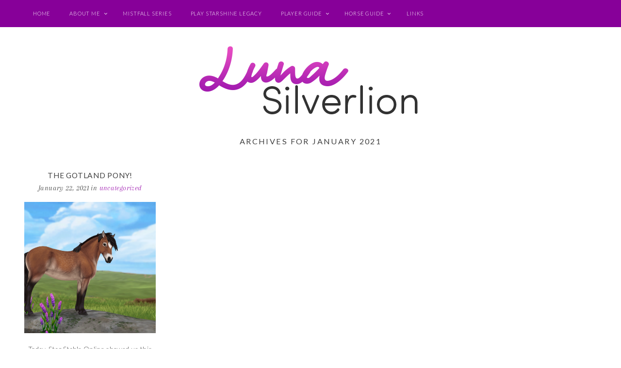

--- FILE ---
content_type: text/html; charset=UTF-8
request_url: http://lunasilverlion.com/2021/01/
body_size: 14841
content:
<!DOCTYPE html>
<html lang="en-US">
<head >
<meta charset="UTF-8" />
		<meta name="robots" content="noindex" />
		<meta name="viewport" content="width=device-width, initial-scale=1" />
<title>January 2021</title>
<meta name='robots' content='max-image-preview:large' />
	<style>img:is([sizes="auto" i], [sizes^="auto," i]) { contain-intrinsic-size: 3000px 1500px }</style>
	<link rel='dns-prefetch' href='//fonts.googleapis.com' />
<link rel="alternate" type="application/rss+xml" title="Luna Silverlion &raquo; Feed" href="http://lunasilverlion.com/feed/" />
<link rel="alternate" type="application/rss+xml" title="Luna Silverlion &raquo; Comments Feed" href="http://lunasilverlion.com/comments/feed/" />
<script type="text/javascript">
/* <![CDATA[ */
window._wpemojiSettings = {"baseUrl":"https:\/\/s.w.org\/images\/core\/emoji\/15.0.3\/72x72\/","ext":".png","svgUrl":"https:\/\/s.w.org\/images\/core\/emoji\/15.0.3\/svg\/","svgExt":".svg","source":{"concatemoji":"http:\/\/lunasilverlion.com\/wp-includes\/js\/wp-emoji-release.min.js?ver=6.7.4"}};
/*! This file is auto-generated */
!function(i,n){var o,s,e;function c(e){try{var t={supportTests:e,timestamp:(new Date).valueOf()};sessionStorage.setItem(o,JSON.stringify(t))}catch(e){}}function p(e,t,n){e.clearRect(0,0,e.canvas.width,e.canvas.height),e.fillText(t,0,0);var t=new Uint32Array(e.getImageData(0,0,e.canvas.width,e.canvas.height).data),r=(e.clearRect(0,0,e.canvas.width,e.canvas.height),e.fillText(n,0,0),new Uint32Array(e.getImageData(0,0,e.canvas.width,e.canvas.height).data));return t.every(function(e,t){return e===r[t]})}function u(e,t,n){switch(t){case"flag":return n(e,"\ud83c\udff3\ufe0f\u200d\u26a7\ufe0f","\ud83c\udff3\ufe0f\u200b\u26a7\ufe0f")?!1:!n(e,"\ud83c\uddfa\ud83c\uddf3","\ud83c\uddfa\u200b\ud83c\uddf3")&&!n(e,"\ud83c\udff4\udb40\udc67\udb40\udc62\udb40\udc65\udb40\udc6e\udb40\udc67\udb40\udc7f","\ud83c\udff4\u200b\udb40\udc67\u200b\udb40\udc62\u200b\udb40\udc65\u200b\udb40\udc6e\u200b\udb40\udc67\u200b\udb40\udc7f");case"emoji":return!n(e,"\ud83d\udc26\u200d\u2b1b","\ud83d\udc26\u200b\u2b1b")}return!1}function f(e,t,n){var r="undefined"!=typeof WorkerGlobalScope&&self instanceof WorkerGlobalScope?new OffscreenCanvas(300,150):i.createElement("canvas"),a=r.getContext("2d",{willReadFrequently:!0}),o=(a.textBaseline="top",a.font="600 32px Arial",{});return e.forEach(function(e){o[e]=t(a,e,n)}),o}function t(e){var t=i.createElement("script");t.src=e,t.defer=!0,i.head.appendChild(t)}"undefined"!=typeof Promise&&(o="wpEmojiSettingsSupports",s=["flag","emoji"],n.supports={everything:!0,everythingExceptFlag:!0},e=new Promise(function(e){i.addEventListener("DOMContentLoaded",e,{once:!0})}),new Promise(function(t){var n=function(){try{var e=JSON.parse(sessionStorage.getItem(o));if("object"==typeof e&&"number"==typeof e.timestamp&&(new Date).valueOf()<e.timestamp+604800&&"object"==typeof e.supportTests)return e.supportTests}catch(e){}return null}();if(!n){if("undefined"!=typeof Worker&&"undefined"!=typeof OffscreenCanvas&&"undefined"!=typeof URL&&URL.createObjectURL&&"undefined"!=typeof Blob)try{var e="postMessage("+f.toString()+"("+[JSON.stringify(s),u.toString(),p.toString()].join(",")+"));",r=new Blob([e],{type:"text/javascript"}),a=new Worker(URL.createObjectURL(r),{name:"wpTestEmojiSupports"});return void(a.onmessage=function(e){c(n=e.data),a.terminate(),t(n)})}catch(e){}c(n=f(s,u,p))}t(n)}).then(function(e){for(var t in e)n.supports[t]=e[t],n.supports.everything=n.supports.everything&&n.supports[t],"flag"!==t&&(n.supports.everythingExceptFlag=n.supports.everythingExceptFlag&&n.supports[t]);n.supports.everythingExceptFlag=n.supports.everythingExceptFlag&&!n.supports.flag,n.DOMReady=!1,n.readyCallback=function(){n.DOMReady=!0}}).then(function(){return e}).then(function(){var e;n.supports.everything||(n.readyCallback(),(e=n.source||{}).concatemoji?t(e.concatemoji):e.wpemoji&&e.twemoji&&(t(e.twemoji),t(e.wpemoji)))}))}((window,document),window._wpemojiSettings);
/* ]]> */
</script>
<link rel='stylesheet' id='sgr-css' href='http://lunasilverlion.com/wp-content/plugins/simple-google-recaptcha/sgr.css?ver=1674407185' type='text/css' media='all' />
<link rel='stylesheet' id='sbi_styles-css' href='http://lunasilverlion.com/wp-content/plugins/instagram-feed/css/sbi-styles.min.css?ver=6.6.1' type='text/css' media='all' />
<link rel='stylesheet' id='sausalito-for-genesis-css' href='http://lunasilverlion.com/wp-content/themes/sausalito-genesis/style.css?ver=1.2.7' type='text/css' media='all' />
<style id='wp-emoji-styles-inline-css' type='text/css'>

	img.wp-smiley, img.emoji {
		display: inline !important;
		border: none !important;
		box-shadow: none !important;
		height: 1em !important;
		width: 1em !important;
		margin: 0 0.07em !important;
		vertical-align: -0.1em !important;
		background: none !important;
		padding: 0 !important;
	}
</style>
<link rel='stylesheet' id='wp-block-library-css' href='http://lunasilverlion.com/wp-includes/css/dist/block-library/style.min.css?ver=6.7.4' type='text/css' media='all' />
<link rel='stylesheet' id='swiper-css-css' href='http://lunasilverlion.com/wp-content/plugins/instagram-widget-by-wpzoom/dist/styles/library/swiper.css?ver=7.4.1' type='text/css' media='all' />
<link rel='stylesheet' id='dashicons-css' href='http://lunasilverlion.com/wp-includes/css/dashicons.min.css?ver=6.7.4' type='text/css' media='all' />
<link rel='stylesheet' id='magnific-popup-css' href='http://lunasilverlion.com/wp-content/plugins/instagram-widget-by-wpzoom/dist/styles/library/magnific-popup.css?ver=2.2.3' type='text/css' media='all' />
<link rel='stylesheet' id='wpz-insta_block-frontend-style-css' href='http://lunasilverlion.com/wp-content/plugins/instagram-widget-by-wpzoom/dist/styles/frontend/index.css?ver=a4e21646521a58bf18c9781ae1cc430e' type='text/css' media='all' />
<style id='classic-theme-styles-inline-css' type='text/css'>
/*! This file is auto-generated */
.wp-block-button__link{color:#fff;background-color:#32373c;border-radius:9999px;box-shadow:none;text-decoration:none;padding:calc(.667em + 2px) calc(1.333em + 2px);font-size:1.125em}.wp-block-file__button{background:#32373c;color:#fff;text-decoration:none}
</style>
<style id='global-styles-inline-css' type='text/css'>
:root{--wp--preset--aspect-ratio--square: 1;--wp--preset--aspect-ratio--4-3: 4/3;--wp--preset--aspect-ratio--3-4: 3/4;--wp--preset--aspect-ratio--3-2: 3/2;--wp--preset--aspect-ratio--2-3: 2/3;--wp--preset--aspect-ratio--16-9: 16/9;--wp--preset--aspect-ratio--9-16: 9/16;--wp--preset--color--black: #000000;--wp--preset--color--cyan-bluish-gray: #abb8c3;--wp--preset--color--white: #ffffff;--wp--preset--color--pale-pink: #f78da7;--wp--preset--color--vivid-red: #cf2e2e;--wp--preset--color--luminous-vivid-orange: #ff6900;--wp--preset--color--luminous-vivid-amber: #fcb900;--wp--preset--color--light-green-cyan: #7bdcb5;--wp--preset--color--vivid-green-cyan: #00d084;--wp--preset--color--pale-cyan-blue: #8ed1fc;--wp--preset--color--vivid-cyan-blue: #0693e3;--wp--preset--color--vivid-purple: #9b51e0;--wp--preset--gradient--vivid-cyan-blue-to-vivid-purple: linear-gradient(135deg,rgba(6,147,227,1) 0%,rgb(155,81,224) 100%);--wp--preset--gradient--light-green-cyan-to-vivid-green-cyan: linear-gradient(135deg,rgb(122,220,180) 0%,rgb(0,208,130) 100%);--wp--preset--gradient--luminous-vivid-amber-to-luminous-vivid-orange: linear-gradient(135deg,rgba(252,185,0,1) 0%,rgba(255,105,0,1) 100%);--wp--preset--gradient--luminous-vivid-orange-to-vivid-red: linear-gradient(135deg,rgba(255,105,0,1) 0%,rgb(207,46,46) 100%);--wp--preset--gradient--very-light-gray-to-cyan-bluish-gray: linear-gradient(135deg,rgb(238,238,238) 0%,rgb(169,184,195) 100%);--wp--preset--gradient--cool-to-warm-spectrum: linear-gradient(135deg,rgb(74,234,220) 0%,rgb(151,120,209) 20%,rgb(207,42,186) 40%,rgb(238,44,130) 60%,rgb(251,105,98) 80%,rgb(254,248,76) 100%);--wp--preset--gradient--blush-light-purple: linear-gradient(135deg,rgb(255,206,236) 0%,rgb(152,150,240) 100%);--wp--preset--gradient--blush-bordeaux: linear-gradient(135deg,rgb(254,205,165) 0%,rgb(254,45,45) 50%,rgb(107,0,62) 100%);--wp--preset--gradient--luminous-dusk: linear-gradient(135deg,rgb(255,203,112) 0%,rgb(199,81,192) 50%,rgb(65,88,208) 100%);--wp--preset--gradient--pale-ocean: linear-gradient(135deg,rgb(255,245,203) 0%,rgb(182,227,212) 50%,rgb(51,167,181) 100%);--wp--preset--gradient--electric-grass: linear-gradient(135deg,rgb(202,248,128) 0%,rgb(113,206,126) 100%);--wp--preset--gradient--midnight: linear-gradient(135deg,rgb(2,3,129) 0%,rgb(40,116,252) 100%);--wp--preset--font-size--small: 13px;--wp--preset--font-size--medium: 20px;--wp--preset--font-size--large: 36px;--wp--preset--font-size--x-large: 42px;--wp--preset--spacing--20: 0.44rem;--wp--preset--spacing--30: 0.67rem;--wp--preset--spacing--40: 1rem;--wp--preset--spacing--50: 1.5rem;--wp--preset--spacing--60: 2.25rem;--wp--preset--spacing--70: 3.38rem;--wp--preset--spacing--80: 5.06rem;--wp--preset--shadow--natural: 6px 6px 9px rgba(0, 0, 0, 0.2);--wp--preset--shadow--deep: 12px 12px 50px rgba(0, 0, 0, 0.4);--wp--preset--shadow--sharp: 6px 6px 0px rgba(0, 0, 0, 0.2);--wp--preset--shadow--outlined: 6px 6px 0px -3px rgba(255, 255, 255, 1), 6px 6px rgba(0, 0, 0, 1);--wp--preset--shadow--crisp: 6px 6px 0px rgba(0, 0, 0, 1);}:where(.is-layout-flex){gap: 0.5em;}:where(.is-layout-grid){gap: 0.5em;}body .is-layout-flex{display: flex;}.is-layout-flex{flex-wrap: wrap;align-items: center;}.is-layout-flex > :is(*, div){margin: 0;}body .is-layout-grid{display: grid;}.is-layout-grid > :is(*, div){margin: 0;}:where(.wp-block-columns.is-layout-flex){gap: 2em;}:where(.wp-block-columns.is-layout-grid){gap: 2em;}:where(.wp-block-post-template.is-layout-flex){gap: 1.25em;}:where(.wp-block-post-template.is-layout-grid){gap: 1.25em;}.has-black-color{color: var(--wp--preset--color--black) !important;}.has-cyan-bluish-gray-color{color: var(--wp--preset--color--cyan-bluish-gray) !important;}.has-white-color{color: var(--wp--preset--color--white) !important;}.has-pale-pink-color{color: var(--wp--preset--color--pale-pink) !important;}.has-vivid-red-color{color: var(--wp--preset--color--vivid-red) !important;}.has-luminous-vivid-orange-color{color: var(--wp--preset--color--luminous-vivid-orange) !important;}.has-luminous-vivid-amber-color{color: var(--wp--preset--color--luminous-vivid-amber) !important;}.has-light-green-cyan-color{color: var(--wp--preset--color--light-green-cyan) !important;}.has-vivid-green-cyan-color{color: var(--wp--preset--color--vivid-green-cyan) !important;}.has-pale-cyan-blue-color{color: var(--wp--preset--color--pale-cyan-blue) !important;}.has-vivid-cyan-blue-color{color: var(--wp--preset--color--vivid-cyan-blue) !important;}.has-vivid-purple-color{color: var(--wp--preset--color--vivid-purple) !important;}.has-black-background-color{background-color: var(--wp--preset--color--black) !important;}.has-cyan-bluish-gray-background-color{background-color: var(--wp--preset--color--cyan-bluish-gray) !important;}.has-white-background-color{background-color: var(--wp--preset--color--white) !important;}.has-pale-pink-background-color{background-color: var(--wp--preset--color--pale-pink) !important;}.has-vivid-red-background-color{background-color: var(--wp--preset--color--vivid-red) !important;}.has-luminous-vivid-orange-background-color{background-color: var(--wp--preset--color--luminous-vivid-orange) !important;}.has-luminous-vivid-amber-background-color{background-color: var(--wp--preset--color--luminous-vivid-amber) !important;}.has-light-green-cyan-background-color{background-color: var(--wp--preset--color--light-green-cyan) !important;}.has-vivid-green-cyan-background-color{background-color: var(--wp--preset--color--vivid-green-cyan) !important;}.has-pale-cyan-blue-background-color{background-color: var(--wp--preset--color--pale-cyan-blue) !important;}.has-vivid-cyan-blue-background-color{background-color: var(--wp--preset--color--vivid-cyan-blue) !important;}.has-vivid-purple-background-color{background-color: var(--wp--preset--color--vivid-purple) !important;}.has-black-border-color{border-color: var(--wp--preset--color--black) !important;}.has-cyan-bluish-gray-border-color{border-color: var(--wp--preset--color--cyan-bluish-gray) !important;}.has-white-border-color{border-color: var(--wp--preset--color--white) !important;}.has-pale-pink-border-color{border-color: var(--wp--preset--color--pale-pink) !important;}.has-vivid-red-border-color{border-color: var(--wp--preset--color--vivid-red) !important;}.has-luminous-vivid-orange-border-color{border-color: var(--wp--preset--color--luminous-vivid-orange) !important;}.has-luminous-vivid-amber-border-color{border-color: var(--wp--preset--color--luminous-vivid-amber) !important;}.has-light-green-cyan-border-color{border-color: var(--wp--preset--color--light-green-cyan) !important;}.has-vivid-green-cyan-border-color{border-color: var(--wp--preset--color--vivid-green-cyan) !important;}.has-pale-cyan-blue-border-color{border-color: var(--wp--preset--color--pale-cyan-blue) !important;}.has-vivid-cyan-blue-border-color{border-color: var(--wp--preset--color--vivid-cyan-blue) !important;}.has-vivid-purple-border-color{border-color: var(--wp--preset--color--vivid-purple) !important;}.has-vivid-cyan-blue-to-vivid-purple-gradient-background{background: var(--wp--preset--gradient--vivid-cyan-blue-to-vivid-purple) !important;}.has-light-green-cyan-to-vivid-green-cyan-gradient-background{background: var(--wp--preset--gradient--light-green-cyan-to-vivid-green-cyan) !important;}.has-luminous-vivid-amber-to-luminous-vivid-orange-gradient-background{background: var(--wp--preset--gradient--luminous-vivid-amber-to-luminous-vivid-orange) !important;}.has-luminous-vivid-orange-to-vivid-red-gradient-background{background: var(--wp--preset--gradient--luminous-vivid-orange-to-vivid-red) !important;}.has-very-light-gray-to-cyan-bluish-gray-gradient-background{background: var(--wp--preset--gradient--very-light-gray-to-cyan-bluish-gray) !important;}.has-cool-to-warm-spectrum-gradient-background{background: var(--wp--preset--gradient--cool-to-warm-spectrum) !important;}.has-blush-light-purple-gradient-background{background: var(--wp--preset--gradient--blush-light-purple) !important;}.has-blush-bordeaux-gradient-background{background: var(--wp--preset--gradient--blush-bordeaux) !important;}.has-luminous-dusk-gradient-background{background: var(--wp--preset--gradient--luminous-dusk) !important;}.has-pale-ocean-gradient-background{background: var(--wp--preset--gradient--pale-ocean) !important;}.has-electric-grass-gradient-background{background: var(--wp--preset--gradient--electric-grass) !important;}.has-midnight-gradient-background{background: var(--wp--preset--gradient--midnight) !important;}.has-small-font-size{font-size: var(--wp--preset--font-size--small) !important;}.has-medium-font-size{font-size: var(--wp--preset--font-size--medium) !important;}.has-large-font-size{font-size: var(--wp--preset--font-size--large) !important;}.has-x-large-font-size{font-size: var(--wp--preset--font-size--x-large) !important;}
:where(.wp-block-post-template.is-layout-flex){gap: 1.25em;}:where(.wp-block-post-template.is-layout-grid){gap: 1.25em;}
:where(.wp-block-columns.is-layout-flex){gap: 2em;}:where(.wp-block-columns.is-layout-grid){gap: 2em;}
:root :where(.wp-block-pullquote){font-size: 1.5em;line-height: 1.6;}
</style>
<link rel='stylesheet' id='contact-form-7-css' href='http://lunasilverlion.com/wp-content/plugins/contact-form-7/includes/css/styles.css?ver=6.0.3' type='text/css' media='all' />
<link rel='stylesheet' id='wpsm_counter-font-awesome-front-css' href='http://lunasilverlion.com/wp-content/plugins/counter-number-showcase/assets/css/font-awesome/css/font-awesome.min.css?ver=6.7.4' type='text/css' media='all' />
<link rel='stylesheet' id='wpsm_counter_bootstrap-front-css' href='http://lunasilverlion.com/wp-content/plugins/counter-number-showcase/assets/css/bootstrap-front.css?ver=6.7.4' type='text/css' media='all' />
<link rel='stylesheet' id='wpsm_counter_column-css' href='http://lunasilverlion.com/wp-content/plugins/counter-number-showcase/assets/css/counter-column.css?ver=6.7.4' type='text/css' media='all' />
<link rel='stylesheet' id='jpibfi-style-css' href='http://lunasilverlion.com/wp-content/plugins/jquery-pin-it-button-for-images/css/client.css?ver=3.0.6' type='text/css' media='all' />
<link rel='stylesheet' id='google-fonts-css' href='//fonts.googleapis.com/css?family=Lato%3A300%2C300i%2C400%2C400i%2C700%2C700i%7CLora%3A400%2C400i%2C700%2C700i%7CArapey%3A400%2C400i&#038;ver=1.2.7' type='text/css' media='all' />
<link rel='stylesheet' id='font-awesome-css' href='http://lunasilverlion.com/wp-content/plugins/elementor/assets/lib/font-awesome/css/font-awesome.min.css?ver=4.7.0' type='text/css' media='all' />
<link rel='stylesheet' id='form-css' href='http://lunasilverlion.com/wp-content/themes/sausalito-genesis/inc/css/form.css?ver=1.2.7' type='text/css' media='all' />
<link rel='stylesheet' id='gallery-css' href='http://lunasilverlion.com/wp-content/themes/sausalito-genesis/inc/css/gallery.css?ver=1.2.7' type='text/css' media='all' />
<link rel='stylesheet' id='widget-css' href='http://lunasilverlion.com/wp-content/themes/sausalito-genesis/inc/css/widget.css?ver=1.2.7' type='text/css' media='all' />
<link rel='stylesheet' id='superfish-css' href='http://lunasilverlion.com/wp-content/themes/sausalito-genesis/js/superfish/superfish.css?ver=1.2.7' type='text/css' media='all' />
<link rel='stylesheet' id='fancybox-css' href='http://lunasilverlion.com/wp-content/themes/sausalito-genesis/js/fancybox/jquery.fancybox.min.css?ver=1.2.7' type='text/css' media='all' />
<link rel='stylesheet' id='slicknav-css' href='http://lunasilverlion.com/wp-content/themes/sausalito-genesis/js/slicknav/slicknav.css?ver=1.2.7' type='text/css' media='all' />
<link rel='stylesheet' id='headhesive-css' href='http://lunasilverlion.com/wp-content/themes/sausalito-genesis/js/headhesive/headhesive.css?ver=1.2.7' type='text/css' media='all' />
<link rel='stylesheet' id='heart-this-css' href='http://lunasilverlion.com/wp-content/themes/sausalito-genesis/inc/css/heart-this.css?ver=1.2.7' type='text/css' media='all' />
<style id='akismet-widget-style-inline-css' type='text/css'>

			.a-stats {
				--akismet-color-mid-green: #357b49;
				--akismet-color-white: #fff;
				--akismet-color-light-grey: #f6f7f7;

				max-width: 350px;
				width: auto;
			}

			.a-stats * {
				all: unset;
				box-sizing: border-box;
			}

			.a-stats strong {
				font-weight: 600;
			}

			.a-stats a.a-stats__link,
			.a-stats a.a-stats__link:visited,
			.a-stats a.a-stats__link:active {
				background: var(--akismet-color-mid-green);
				border: none;
				box-shadow: none;
				border-radius: 8px;
				color: var(--akismet-color-white);
				cursor: pointer;
				display: block;
				font-family: -apple-system, BlinkMacSystemFont, 'Segoe UI', 'Roboto', 'Oxygen-Sans', 'Ubuntu', 'Cantarell', 'Helvetica Neue', sans-serif;
				font-weight: 500;
				padding: 12px;
				text-align: center;
				text-decoration: none;
				transition: all 0.2s ease;
			}

			/* Extra specificity to deal with TwentyTwentyOne focus style */
			.widget .a-stats a.a-stats__link:focus {
				background: var(--akismet-color-mid-green);
				color: var(--akismet-color-white);
				text-decoration: none;
			}

			.a-stats a.a-stats__link:hover {
				filter: brightness(110%);
				box-shadow: 0 4px 12px rgba(0, 0, 0, 0.06), 0 0 2px rgba(0, 0, 0, 0.16);
			}

			.a-stats .count {
				color: var(--akismet-color-white);
				display: block;
				font-size: 1.5em;
				line-height: 1.4;
				padding: 0 13px;
				white-space: nowrap;
			}
		
</style>
<link rel='stylesheet' id='simple-social-icons-font-css' href='http://lunasilverlion.com/wp-content/plugins/simple-social-icons/css/style.css?ver=3.0.2' type='text/css' media='all' />
<script type="text/javascript" id="sgr-js-extra">
/* <![CDATA[ */
var sgr = {"sgr_site_key":"6LcjVRokAAAAAPHWWbE-R7AHTwJXLnuEyk_A53hh"};
/* ]]> */
</script>
<script type="text/javascript" src="http://lunasilverlion.com/wp-content/plugins/simple-google-recaptcha/sgr.js?ver=1674407185" id="sgr-js"></script>
<script type="text/javascript" src="http://lunasilverlion.com/wp-includes/js/jquery/jquery.min.js?ver=3.7.1" id="jquery-core-js"></script>
<script type="text/javascript" src="http://lunasilverlion.com/wp-includes/js/jquery/jquery-migrate.min.js?ver=3.4.1" id="jquery-migrate-js"></script>
<script type="text/javascript" src="http://lunasilverlion.com/wp-includes/js/underscore.min.js?ver=1.13.7" id="underscore-js"></script>
<script type="text/javascript" id="wp-util-js-extra">
/* <![CDATA[ */
var _wpUtilSettings = {"ajax":{"url":"\/wp-admin\/admin-ajax.php"}};
/* ]]> */
</script>
<script type="text/javascript" src="http://lunasilverlion.com/wp-includes/js/wp-util.min.js?ver=6.7.4" id="wp-util-js"></script>
<script type="text/javascript" src="http://lunasilverlion.com/wp-content/plugins/instagram-widget-by-wpzoom/dist/scripts/library/magnific-popup.js?ver=1739447798" id="magnific-popup-js"></script>
<script type="text/javascript" src="http://lunasilverlion.com/wp-content/plugins/instagram-widget-by-wpzoom/dist/scripts/library/swiper.js?ver=7.4.1" id="swiper-js-js"></script>
<script type="text/javascript" src="http://lunasilverlion.com/wp-content/plugins/instagram-widget-by-wpzoom/dist/scripts/frontend/block.js?ver=9a3affef738588dbf17ec0443c4b21e9" id="wpz-insta_block-frontend-script-js"></script>
<script type="text/javascript" src="http://lunasilverlion.com/wp-content/themes/sausalito-genesis/js/headhesive/headhesive.min.js?ver=6.7.4" id="headhesive-js"></script>
<script type="text/javascript" src="http://lunasilverlion.com/wp-content/themes/sausalito-genesis/js/slicknav/jquery.slicknav-ng.js?ver=1.0.7" id="slicknav-js"></script>
<script type="text/javascript" src="http://lunasilverlion.com/wp-content/themes/sausalito-genesis/js/slicknav/slick-init.js?ver=1.8.0" id="slick-js"></script>
<script type="text/javascript" src="http://lunasilverlion.com/wp-content/themes/sausalito-genesis/js/jquery-1.11.0.min.js?ver=6.7.4" id="ss-jquery-eleven-js"></script>
<script type="text/javascript" src="http://lunasilverlion.com/wp-content/themes/sausalito-genesis/js/sausalito.js?ver=1.2.7" id="ss-sausalito-js"></script>
<link rel="https://api.w.org/" href="http://lunasilverlion.com/wp-json/" /><link rel="EditURI" type="application/rsd+xml" title="RSD" href="http://lunasilverlion.com/xmlrpc.php?rsd" />
<style type="text/css">
	a.pinit-button.custom span {
		}

	.pinit-hover {
		opacity: 0.8 !important;
		filter: alpha(opacity=80) !important;
	}
	a.pinit-button {
	border-bottom: 0 !important;
	box-shadow: none !important;
	margin-bottom: 0 !important;
}
a.pinit-button::after {
    display: none;
}</style>
		<link rel="pingback" href="http://lunasilverlion.com/xmlrpc.php" />
<script type='text/javascript'>
	var slickNavVars =
		{"ng_slicknav":{
		"ng_slicknav_menu":"#primary-menu, #secondary-menu",
		"ng_slicknav_position":"body",
		"ng_slicknav_speed":200,
		"ng_slicknav_label":"",
		"ng_slicknav_duplicate":false,
		"ng_slicknav_fixhead":true,
		"ng_slicknav_accordion":true
		}
		};
</script>
	<link rel="icon" href="http://lunasilverlion.com/wp-content/uploads/2018/10/sso_favco.jpg" />
    <style type="text/css">
    											body, h1#logo a, .social-share a, .menu-secondary a, .menu-secondary a:hover, .entry-nav a, .related-posts h3 a, .widget_archive a, .widget_categories a, .widget_nav_menu a, .pagination a, .latest-post-thumb h4 a, .pagetitle a, .featured-content h4 a, .moreaboutme, #featured-slideshow .thumbcaption, .featured-content .popular-post a, .featuredpost .entry-header, .related-posts a, .read-more a, .slider-1 .thumbcaption a, p.more-from-category a, .comments-more a, a.moreaboutme, .promo-boxes a {
				color: #3f3f3f;
			}
				a, .latest-post-thumb .listing-meta {color: #9e18af;}								#primarymenu, .menu-primary ul, .menu-secondary ul, .slicknav_menu, .banner--stick, .banner--stick ul, .read-more a:hover, input[type=submit], button {
				background-color: #870099;
		}
		input[type=submit], button, .read-more a:hover {
				border-color: #870099;
		}
		.menu-primary a, .menu-primary ul a, .menu-secondary ul a, .banner--stick a, .slicknav_menu ul a, .slicknav_nav .slicknav_item a, .slicknav_menu .slicknav_menutxt, .read-more a:hover {
				color: #ffffff;
		}
		.slicknav_menu .slicknav_icon-bar {
				background-color: #ffffff;
		}
		.menu-primary a:hover, .menu-primary ul a:hover, .menu-secondary ul a:hover, .slicknav_menu ul a:hover, .slicknav_nav .slicknav_item a:hover, .banner--stick a:hover, .banner--stick ul a:hover, input:hover[type=submit], button:hover {
				color:  #ffffff;
				background-color: #ea4fc3;
				border-color: #ea4fc3;
		}
		.topnav-widget a:hover {
				background-color: transparent;
		}
				hr, .divpost {background-color: #9e18af;}		h3.widget-title {border-top: solid 1px #444444;}		h3.widget-title, .read-more a, .slider-1 .thumbcaption a, p.more-from-category a, .pagination ul li a:hover {border-color: #444444;}    	    	    						.enews-widget, .widget_mc4wp_form_widget {
    			background-color: #fcc2ea;    			    						}
							.site-footer, .site-footer a:hover {
				background-color: #ea4fc3;
				color: ;
			}		
				.site-footer a {color: #0a0a0a;}				.site-footer a {color: #0a0a0a;}						.pinit-hover { opacity: 1!important; filter: alpha(opacity=100)!important; }
		    </style>
    <meta name="generator" content="Elementor 3.27.4; features: additional_custom_breakpoints; settings: css_print_method-external, google_font-enabled, font_display-auto">
			<style>
				.e-con.e-parent:nth-of-type(n+4):not(.e-lazyloaded):not(.e-no-lazyload),
				.e-con.e-parent:nth-of-type(n+4):not(.e-lazyloaded):not(.e-no-lazyload) * {
					background-image: none !important;
				}
				@media screen and (max-height: 1024px) {
					.e-con.e-parent:nth-of-type(n+3):not(.e-lazyloaded):not(.e-no-lazyload),
					.e-con.e-parent:nth-of-type(n+3):not(.e-lazyloaded):not(.e-no-lazyload) * {
						background-image: none !important;
					}
				}
				@media screen and (max-height: 640px) {
					.e-con.e-parent:nth-of-type(n+2):not(.e-lazyloaded):not(.e-no-lazyload),
					.e-con.e-parent:nth-of-type(n+2):not(.e-lazyloaded):not(.e-no-lazyload) * {
						background-image: none !important;
					}
				}
			</style>
			<link rel="icon" href="http://lunasilverlion.com/wp-content/uploads/2018/10/cropped-sso_favco-1-32x32.jpg" sizes="32x32" />
<link rel="icon" href="http://lunasilverlion.com/wp-content/uploads/2018/10/cropped-sso_favco-1-192x192.jpg" sizes="192x192" />
<link rel="apple-touch-icon" href="http://lunasilverlion.com/wp-content/uploads/2018/10/cropped-sso_favco-1-180x180.jpg" />
<meta name="msapplication-TileImage" content="http://lunasilverlion.com/wp-content/uploads/2018/10/cropped-sso_favco-1-270x270.jpg" />
</head>
<body class="archive date header-image header-full-width full-width-content genesis-breadcrumbs-hidden elementor-default elementor-kit-378 ss-archive" itemscope itemtype="https://schema.org/WebPage"><div class="site-container"><div id="primarymenu"><nav class="nav-primary"><div class="wrapnav"><ul id="primary-menu" class="menu genesis-nav-menu menu-primary js-superfish"><li id="menu-item-21" class="menu-item menu-item-type-custom menu-item-object-custom menu-item-home menu-item-21"><a href="http://lunasilverlion.com" itemprop="url">Home</a></li>
<li id="menu-item-552" class="menu-item menu-item-type-post_type menu-item-object-page menu-item-has-children menu-item-552"><a href="http://lunasilverlion.com/about-me/" itemprop="url">About Me</a>
<ul class="sub-menu">
	<li id="menu-item-49" class="menu-item menu-item-type-post_type menu-item-object-page menu-item-49"><a href="http://lunasilverlion.com/hello-everyone/" itemprop="url">About Luna</a></li>
	<li id="menu-item-93" class="menu-item menu-item-type-post_type menu-item-object-page menu-item-93"><a href="http://lunasilverlion.com/my-accounts/" itemprop="url">My Accounts</a></li>
	<li id="menu-item-72" class="menu-item menu-item-type-post_type menu-item-object-page menu-item-72"><a href="http://lunasilverlion.com/my-pets/" itemprop="url">My Pets</a></li>
	<li id="menu-item-276" class="menu-item menu-item-type-custom menu-item-object-custom menu-item-276"><a href="https://teespring.com/stores/lunasilverlion" itemprop="url">Merchandise</a></li>
</ul>
</li>
<li id="menu-item-477" class="menu-item menu-item-type-post_type menu-item-object-page menu-item-477"><a href="http://lunasilverlion.com/mistfall-series/" itemprop="url">Mistfall Series</a></li>
<li id="menu-item-637" class="menu-item menu-item-type-custom menu-item-object-custom menu-item-637"><a href="https://www.starstable.com/en/starshinelegacy" itemprop="url">Play Starshine Legacy</a></li>
<li id="menu-item-502" class="menu-item menu-item-type-post_type menu-item-object-page menu-item-has-children menu-item-502"><a href="http://lunasilverlion.com/player-guide/" itemprop="url">Player Guide</a>
<ul class="sub-menu">
	<li id="menu-item-701" class="menu-item menu-item-type-custom menu-item-object-custom menu-item-701"><a href="https://www.starstable.com/character-creator" itemprop="url">SSO Character Creator</a></li>
	<li id="menu-item-488" class="menu-item menu-item-type-post_type menu-item-object-page menu-item-488"><a href="http://lunasilverlion.com/star-stable-for-mobile/" itemprop="url">Star Stable for Mobile</a></li>
	<li id="menu-item-575" class="menu-item menu-item-type-post_type menu-item-object-page menu-item-575"><a href="http://lunasilverlion.com/pandorian-rifts/" itemprop="url">Pandorian Rifts</a></li>
	<li id="menu-item-193" class="menu-item menu-item-type-post_type menu-item-object-page menu-item-193"><a href="http://lunasilverlion.com/rrp/" itemprop="url">RRP</a></li>
	<li id="menu-item-134" class="menu-item menu-item-type-post_type menu-item-object-page menu-item-134"><a href="http://lunasilverlion.com/fashion/" itemprop="url">Fashion</a></li>
	<li id="menu-item-640" class="menu-item menu-item-type-post_type menu-item-object-page menu-item-640"><a href="http://lunasilverlion.com/holiday-gifts-2021/" itemprop="url">2021 Holiday Gifts</a></li>
	<li id="menu-item-499" class="menu-item menu-item-type-post_type menu-item-object-page menu-item-499"><a href="http://lunasilverlion.com/2020-christmas-gifts/" itemprop="url">2020 Holiday Gifts</a></li>
</ul>
</li>
<li id="menu-item-483" class="menu-item menu-item-type-post_type menu-item-object-page menu-item-has-children menu-item-483"><a href="http://lunasilverlion.com/horse-guide/" itemprop="url">Horse Guide</a>
<ul class="sub-menu">
	<li id="menu-item-259" class="menu-item menu-item-type-post_type menu-item-object-page menu-item-has-children menu-item-259"><a href="http://lunasilverlion.com/horse-names/" itemprop="url">Horse Names</a>
	<ul class="sub-menu">
		<li id="menu-item-270" class="menu-item menu-item-type-post_type menu-item-object-page menu-item-270"><a href="http://lunasilverlion.com/first-word-options/" itemprop="url">First Word</a></li>
		<li id="menu-item-360" class="menu-item menu-item-type-post_type menu-item-object-page menu-item-360"><a href="http://lunasilverlion.com/last-word/" itemprop="url">Last Word</a></li>
	</ul>
</li>
</ul>
</li>
<li id="menu-item-296" class="menu-item menu-item-type-post_type menu-item-object-page menu-item-296"><a href="http://lunasilverlion.com/links/" itemprop="url">Links</a></li>
</ul></div></nav></div><header class="site-header" itemscope itemtype="https://schema.org/WPHeader"><div class="wrap"><div class="title-area">	<h1 id="logo"><a href="http://lunasilverlion.com"><img src="http://lunasilverlion.com/wp-content/uploads/2020/10/logo20201.png" alt="Luna Silverlion" /></a>
	</h1>
</div></div></header><div id="secondarymenu"><nav class="nav-secondary"><div class="wrapnav"><div id="secondary-menu" class="menu genesis-nav-menu menu-secondary js-superfish"><ul>
<li class="page_item page-item-496"><a href="http://lunasilverlion.com/2020-christmas-gifts/">2020 Holiday Gifts</a></li>
<li class="page_item page-item-639"><a href="http://lunasilverlion.com/holiday-gifts-2021/">2021 Holiday Gifts</a></li>
<li class="page_item page-item-551"><a href="http://lunasilverlion.com/about-me/">About Me</a></li>
<li class="page_item page-item-132"><a href="http://lunasilverlion.com/fashion/">Fashion</a></li>
<li class="page_item page-item-261"><a href="http://lunasilverlion.com/first-word-options/">First Word</a></li>
<li class="page_item page-item-36"><a href="http://lunasilverlion.com/hello-everyone/">Hello Everyone</a></li>
<li class="page_item page-item-481"><a href="http://lunasilverlion.com/horse-guide/">Horse Guide</a></li>
<li class="page_item page-item-258"><a href="http://lunasilverlion.com/horse-names/">Horse Names</a></li>
<li class="page_item page-item-359"><a href="http://lunasilverlion.com/last-word/">Last Word</a></li>
<li class="page_item page-item-295"><a href="http://lunasilverlion.com/links/">Links</a></li>
<li class="page_item page-item-473"><a href="http://lunasilverlion.com/mistfall-series/">Mistfall Series</a></li>
<li class="page_item page-item-92"><a href="http://lunasilverlion.com/my-accounts/">My Accounts</a></li>
<li class="page_item page-item-55"><a href="http://lunasilverlion.com/my-pets/">My Pets</a></li>
<li class="page_item page-item-565"><a href="http://lunasilverlion.com/pandorian-rifts/">Pandorian Rifts</a></li>
<li class="page_item page-item-501"><a href="http://lunasilverlion.com/player-guide/">Player Guide</a></li>
<li class="page_item page-item-191"><a href="http://lunasilverlion.com/rrp/">RRP</a></li>
<li class="page_item page-item-485"><a href="http://lunasilverlion.com/star-stable-for-mobile/">Star Stable for Mobile</a></li>
</ul></div>
</div></nav></div><div class="site-inner"><div class="content-sidebar-wrap"><div class="archive-description date-archive-description archive-date"><h1 class="archive-title">Archives for  January 2021</h1></div><main class="content">											<div id="post-528"
			 
			class="style-grid four-row post-528 post type-post status-publish format-standard has-post-thumbnail category-uncategorized entry">
					<div class="page-title">
	<h2 class="pagetitle"><a href="http://lunasilverlion.com/the-gotland-pony/">The Gotland Pony!</a></h2>
	<div class="gridmetawrap">
		<span class="date">January 22, 2021</span>
		<span class="the-category">in <a href="http://lunasilverlion.com/category/uncategorized/" rel="category tag">Uncategorized</a></span>	</div>
	</div>
	<div class="featured-thumbnail ">
					<a href="http://lunasilverlion.com/the-gotland-pony/"><input class="jpibfi" type="hidden"><img fetchpriority="high" width="500" height="500" src="http://lunasilverlion.com/wp-content/uploads/2021/01/image_28-500x500.png" class="nopin wp-post-image" alt="" decoding="async" srcset="http://lunasilverlion.com/wp-content/uploads/2021/01/image_28-500x500.png 500w, http://lunasilverlion.com/wp-content/uploads/2021/01/image_28-150x150.png 150w" sizes="(max-width: 500px) 100vw, 500px" data-jpibfi-post-excerpt="" data-jpibfi-post-url="http://lunasilverlion.com/the-gotland-pony/" data-jpibfi-post-title="The Gotland Pony!" data-jpibfi-src="http://lunasilverlion.com/wp-content/uploads/2021/01/image_28-500x500.png" ></a>
			</div>
			<div class="storycontent">Today, Star Stable Online showed us this cutie! On  February 3rd, 2021 they will be releasing all six coats of this brand new breed! They will be 750 star coins! From the photos, it&#46;&#46;&#46;</div>
		<div class="read-more">
<a href="http://lunasilverlion.com/the-gotland-pony/">
	READ MORE</a></div>	</div>

																						</main></div><div class="clear"></div></div>				<div id="footer-instagram">
				<div class="footer-instagram-inner">
		 
<div id="sb_instagram"  class="sbi sbi_mob_col_1 sbi_tab_col_2 sbi_col_7 sbi_width_resp feedFooter sbi_disable_mobile" style="width: 100%;height: 100%;" data-feedid="sbi_17841408438229416#7"  data-res="full" data-cols="7" data-colsmobile="1" data-colstablet="2" data-num="7" data-nummobile="" data-item-padding="0" data-shortcode-atts="{&quot;width&quot;:&quot;100&quot;,&quot;widthunit&quot;:&quot;%&quot;,&quot;height&quot;:&quot;100&quot;,&quot;heightunit&quot;:&quot;%&quot;,&quot;num&quot;:&quot;7&quot;,&quot;cols&quot;:&quot;7&quot;,&quot;disablemobile&quot;:&quot;true&quot;,&quot;imageres&quot;:&quot;full&quot;,&quot;class&quot;:&quot;feedFooter&quot;,&quot;showheader&quot;:&quot;false&quot;,&quot;showbutton&quot;:&quot;false&quot;,&quot;showfollow&quot;:&quot;false&quot;,&quot;imagepadding&quot;:&quot;0&quot;,&quot;imagepaddingunit&quot;:&quot;px&quot;}"  data-postid="528" data-locatornonce="c1483a1696" data-sbi-flags="favorLocal">
	
    <div id="sbi_images" >
		<div class="sbi_item sbi_type_image sbi_new sbi_transition" id="sbi_18430223278072350" data-date="1732126223">
    <div class="sbi_photo_wrap">
        <a class="sbi_photo" href="https://www.instagram.com/p/DCmk0oevxYm/" target="_blank" rel="noopener nofollow" data-full-res="https://scontent-lax3-2.cdninstagram.com/v/t51.29350-15/467742862_555930253821270_4593331475643347588_n.jpg?_nc_cat=106&#038;ccb=1-7&#038;_nc_sid=18de74&#038;_nc_ohc=dLoR7tvm0NsQ7kNvgHgrsZb&#038;_nc_zt=23&#038;_nc_ht=scontent-lax3-2.cdninstagram.com&#038;edm=ANo9K5cEAAAA&#038;_nc_gid=AqErAbjGFEYbObKG1sk2fnt&#038;oh=00_AYB8s8-pSN03qXWIshC7FsSaMPOkBVyKIutnS-EG9v2Y0A&#038;oe=67562F07" data-img-src-set="{&quot;d&quot;:&quot;https:\/\/scontent-lax3-2.cdninstagram.com\/v\/t51.29350-15\/467742862_555930253821270_4593331475643347588_n.jpg?_nc_cat=106&amp;ccb=1-7&amp;_nc_sid=18de74&amp;_nc_ohc=dLoR7tvm0NsQ7kNvgHgrsZb&amp;_nc_zt=23&amp;_nc_ht=scontent-lax3-2.cdninstagram.com&amp;edm=ANo9K5cEAAAA&amp;_nc_gid=AqErAbjGFEYbObKG1sk2fnt&amp;oh=00_AYB8s8-pSN03qXWIshC7FsSaMPOkBVyKIutnS-EG9v2Y0A&amp;oe=67562F07&quot;,&quot;150&quot;:&quot;https:\/\/scontent-lax3-2.cdninstagram.com\/v\/t51.29350-15\/467742862_555930253821270_4593331475643347588_n.jpg?_nc_cat=106&amp;ccb=1-7&amp;_nc_sid=18de74&amp;_nc_ohc=dLoR7tvm0NsQ7kNvgHgrsZb&amp;_nc_zt=23&amp;_nc_ht=scontent-lax3-2.cdninstagram.com&amp;edm=ANo9K5cEAAAA&amp;_nc_gid=AqErAbjGFEYbObKG1sk2fnt&amp;oh=00_AYB8s8-pSN03qXWIshC7FsSaMPOkBVyKIutnS-EG9v2Y0A&amp;oe=67562F07&quot;,&quot;320&quot;:&quot;http:\/\/lunasilverlion.com\/wp-content\/uploads\/sb-instagram-feed-images\/467742862_555930253821270_4593331475643347588_nlow.webp&quot;,&quot;640&quot;:&quot;http:\/\/lunasilverlion.com\/wp-content\/uploads\/sb-instagram-feed-images\/467742862_555930253821270_4593331475643347588_nfull.webp&quot;}">
            <span class="sbi-screenreader">The new Silverglade Equestrian Center is SO BEAUTI</span>
            	                    <img src="http://lunasilverlion.com/wp-content/plugins/instagram-feed/img/placeholder.png" alt="The new Silverglade Equestrian Center is SO BEAUTIFUL!! The gardens are my favorite part 😍 What is yours?

»»————-　:*☽*:　————-««
⠀ ⠀⠀⠀
Used: Adobe Photoshop CC 2024
Tablet: Wacom Cintiq 16
Game: Star Stable Online
⠀ ⠀⠀⠀
»»————-　:*☽*:　————-«« ⠀⠀⠀
Tags: #starstableonline #sso #starstable #ssoupdate #ssonoriker #silvergladeequestriancenter">
        </a>
    </div>
</div><div class="sbi_item sbi_type_image sbi_new sbi_transition" id="sbi_18047818088054923" data-date="1731500568">
    <div class="sbi_photo_wrap">
        <a class="sbi_photo" href="https://www.instagram.com/p/DCT7etPxcDm/" target="_blank" rel="noopener nofollow" data-full-res="https://scontent-lax3-2.cdninstagram.com/v/t51.29350-15/466920953_491209867262991_7204531866790566101_n.jpg?_nc_cat=107&#038;ccb=1-7&#038;_nc_sid=18de74&#038;_nc_ohc=fGgj839Mb3sQ7kNvgEKtJh_&#038;_nc_zt=23&#038;_nc_ht=scontent-lax3-2.cdninstagram.com&#038;edm=ANo9K5cEAAAA&#038;_nc_gid=AqErAbjGFEYbObKG1sk2fnt&#038;oh=00_AYCBZyi9W-bTnt59J2XcrgnGfUeYfjpJrTchInI1ZmZLYg&#038;oe=67561290" data-img-src-set="{&quot;d&quot;:&quot;https:\/\/scontent-lax3-2.cdninstagram.com\/v\/t51.29350-15\/466920953_491209867262991_7204531866790566101_n.jpg?_nc_cat=107&amp;ccb=1-7&amp;_nc_sid=18de74&amp;_nc_ohc=fGgj839Mb3sQ7kNvgEKtJh_&amp;_nc_zt=23&amp;_nc_ht=scontent-lax3-2.cdninstagram.com&amp;edm=ANo9K5cEAAAA&amp;_nc_gid=AqErAbjGFEYbObKG1sk2fnt&amp;oh=00_AYCBZyi9W-bTnt59J2XcrgnGfUeYfjpJrTchInI1ZmZLYg&amp;oe=67561290&quot;,&quot;150&quot;:&quot;https:\/\/scontent-lax3-2.cdninstagram.com\/v\/t51.29350-15\/466920953_491209867262991_7204531866790566101_n.jpg?_nc_cat=107&amp;ccb=1-7&amp;_nc_sid=18de74&amp;_nc_ohc=fGgj839Mb3sQ7kNvgEKtJh_&amp;_nc_zt=23&amp;_nc_ht=scontent-lax3-2.cdninstagram.com&amp;edm=ANo9K5cEAAAA&amp;_nc_gid=AqErAbjGFEYbObKG1sk2fnt&amp;oh=00_AYCBZyi9W-bTnt59J2XcrgnGfUeYfjpJrTchInI1ZmZLYg&amp;oe=67561290&quot;,&quot;320&quot;:&quot;http:\/\/lunasilverlion.com\/wp-content\/uploads\/sb-instagram-feed-images\/466920953_491209867262991_7204531866790566101_nlow.webp&quot;,&quot;640&quot;:&quot;http:\/\/lunasilverlion.com\/wp-content\/uploads\/sb-instagram-feed-images\/466920953_491209867262991_7204531866790566101_nfull.webp&quot;}">
            <span class="sbi-screenreader">The Noriker is here and it is adorable! Meet Amber</span>
            	                    <img src="http://lunasilverlion.com/wp-content/plugins/instagram-feed/img/placeholder.png" alt="The Noriker is here and it is adorable! Meet Amber and her cute pink nose 💗 Did you end up buying one? Who did you get?

»»————-　:*☽*:　————-««
⠀ ⠀⠀⠀
Used: Adobe Photoshop CC 2024
Tablet: Wacom Cintiq 16
Game: Star Stable Online
⠀ ⠀⠀⠀
»»————-　:*☽*:　————-«« ⠀⠀⠀
Tags: #starstableonline #sso #starstable #ssoupdate #ssonoriker">
        </a>
    </div>
</div><div class="sbi_item sbi_type_image sbi_new sbi_transition" id="sbi_18037864892187474" data-date="1729966571">
    <div class="sbi_photo_wrap">
        <a class="sbi_photo" href="https://www.instagram.com/p/DBmNnP-vBMZ/" target="_blank" rel="noopener nofollow" data-full-res="https://scontent-lax3-2.cdninstagram.com/v/t51.29350-15/464569213_2597785503945126_6364646117508343704_n.jpg?_nc_cat=106&#038;ccb=1-7&#038;_nc_sid=18de74&#038;_nc_ohc=7Qe2QBSliKYQ7kNvgFSYiKr&#038;_nc_zt=23&#038;_nc_ht=scontent-lax3-2.cdninstagram.com&#038;edm=ANo9K5cEAAAA&#038;_nc_gid=AqErAbjGFEYbObKG1sk2fnt&#038;oh=00_AYCRehsvAmF3kMfEkpcqwU1u6kgNVGEV4MHZAxWT5uw2vw&#038;oe=675631CB" data-img-src-set="{&quot;d&quot;:&quot;https:\/\/scontent-lax3-2.cdninstagram.com\/v\/t51.29350-15\/464569213_2597785503945126_6364646117508343704_n.jpg?_nc_cat=106&amp;ccb=1-7&amp;_nc_sid=18de74&amp;_nc_ohc=7Qe2QBSliKYQ7kNvgFSYiKr&amp;_nc_zt=23&amp;_nc_ht=scontent-lax3-2.cdninstagram.com&amp;edm=ANo9K5cEAAAA&amp;_nc_gid=AqErAbjGFEYbObKG1sk2fnt&amp;oh=00_AYCRehsvAmF3kMfEkpcqwU1u6kgNVGEV4MHZAxWT5uw2vw&amp;oe=675631CB&quot;,&quot;150&quot;:&quot;https:\/\/scontent-lax3-2.cdninstagram.com\/v\/t51.29350-15\/464569213_2597785503945126_6364646117508343704_n.jpg?_nc_cat=106&amp;ccb=1-7&amp;_nc_sid=18de74&amp;_nc_ohc=7Qe2QBSliKYQ7kNvgFSYiKr&amp;_nc_zt=23&amp;_nc_ht=scontent-lax3-2.cdninstagram.com&amp;edm=ANo9K5cEAAAA&amp;_nc_gid=AqErAbjGFEYbObKG1sk2fnt&amp;oh=00_AYCRehsvAmF3kMfEkpcqwU1u6kgNVGEV4MHZAxWT5uw2vw&amp;oe=675631CB&quot;,&quot;320&quot;:&quot;http:\/\/lunasilverlion.com\/wp-content\/uploads\/sb-instagram-feed-images\/464569213_2597785503945126_6364646117508343704_nlow.webp&quot;,&quot;640&quot;:&quot;http:\/\/lunasilverlion.com\/wp-content\/uploads\/sb-instagram-feed-images\/464569213_2597785503945126_6364646117508343704_nfull.webp&quot;}">
            <span class="sbi-screenreader">I am now on Night Sprinkles, SSO Con goers! You ca</span>
            	                    <img src="http://lunasilverlion.com/wp-content/plugins/instagram-feed/img/placeholder.png" alt="I am now on Night Sprinkles, SSO Con goers! You can find me between GM Ingrid and GM Koko. Not sure what Hay is doing but... it is what it is XD

»»————-　:*☽*:　————-««
⠀ ⠀⠀⠀
Used: Adobe Photoshop CC 2024
Tablet: Wacom Intuos Pro
⠀ ⠀⠀⠀
»»————-　:*☽*:　————-«« ⠀⠀⠀
Tags: #starstableonline #sso #starstable #ssoupdate #ssocon">
        </a>
    </div>
</div><div class="sbi_item sbi_type_image sbi_new sbi_transition" id="sbi_17987339165729525" data-date="1729963550">
    <div class="sbi_photo_wrap">
        <a class="sbi_photo" href="https://www.instagram.com/p/DBmH2hrPbzi/" target="_blank" rel="noopener nofollow" data-full-res="https://scontent-lax3-1.cdninstagram.com/v/t51.29350-15/464772603_516127028071679_1511906516780249698_n.jpg?_nc_cat=102&#038;ccb=1-7&#038;_nc_sid=18de74&#038;_nc_ohc=-jYVMLwpn-cQ7kNvgF1zE8A&#038;_nc_zt=23&#038;_nc_ht=scontent-lax3-1.cdninstagram.com&#038;edm=ANo9K5cEAAAA&#038;_nc_gid=AqErAbjGFEYbObKG1sk2fnt&#038;oh=00_AYBsxAmXyNbm2A-2bWC-o1N7jiK_-uALKBvJ15XuuaifQQ&#038;oe=67563A2A" data-img-src-set="{&quot;d&quot;:&quot;https:\/\/scontent-lax3-1.cdninstagram.com\/v\/t51.29350-15\/464772603_516127028071679_1511906516780249698_n.jpg?_nc_cat=102&amp;ccb=1-7&amp;_nc_sid=18de74&amp;_nc_ohc=-jYVMLwpn-cQ7kNvgF1zE8A&amp;_nc_zt=23&amp;_nc_ht=scontent-lax3-1.cdninstagram.com&amp;edm=ANo9K5cEAAAA&amp;_nc_gid=AqErAbjGFEYbObKG1sk2fnt&amp;oh=00_AYBsxAmXyNbm2A-2bWC-o1N7jiK_-uALKBvJ15XuuaifQQ&amp;oe=67563A2A&quot;,&quot;150&quot;:&quot;https:\/\/scontent-lax3-1.cdninstagram.com\/v\/t51.29350-15\/464772603_516127028071679_1511906516780249698_n.jpg?_nc_cat=102&amp;ccb=1-7&amp;_nc_sid=18de74&amp;_nc_ohc=-jYVMLwpn-cQ7kNvgF1zE8A&amp;_nc_zt=23&amp;_nc_ht=scontent-lax3-1.cdninstagram.com&amp;edm=ANo9K5cEAAAA&amp;_nc_gid=AqErAbjGFEYbObKG1sk2fnt&amp;oh=00_AYBsxAmXyNbm2A-2bWC-o1N7jiK_-uALKBvJ15XuuaifQQ&amp;oe=67563A2A&quot;,&quot;320&quot;:&quot;http:\/\/lunasilverlion.com\/wp-content\/uploads\/sb-instagram-feed-images\/464772603_516127028071679_1511906516780249698_nlow.webp&quot;,&quot;640&quot;:&quot;http:\/\/lunasilverlion.com\/wp-content\/uploads\/sb-instagram-feed-images\/464772603_516127028071679_1511906516780249698_nfull.webp&quot;}">
            <span class="sbi-screenreader">Hello SSO Con UK! I am hanging out with the game m</span>
            	                    <img src="http://lunasilverlion.com/wp-content/plugins/instagram-feed/img/placeholder.png" alt="Hello SSO Con UK! I am hanging out with the game masters at the Moorland Champ area if you want to say hello 💜

»»————-　:*☽*:　————-««
⠀ ⠀⠀⠀
Used: Adobe Photoshop CC 2024
Tablet: Wacom Intuos Pro
⠀ ⠀⠀⠀
»»————-　:*☽*:　————-«« ⠀⠀⠀
Tags: #starstableonline #sso #starstable #ssoupdate #ssocon">
        </a>
    </div>
</div><div class="sbi_item sbi_type_image sbi_new sbi_transition" id="sbi_17998869038682805" data-date="1727294151">
    <div class="sbi_photo_wrap">
        <a class="sbi_photo" href="https://www.instagram.com/p/DAWkYIrvt9O/" target="_blank" rel="noopener nofollow" data-full-res="https://scontent-lax3-2.cdninstagram.com/v/t51.29350-15/461184293_904709947777773_3172219381767150459_n.jpg?_nc_cat=100&#038;ccb=1-7&#038;_nc_sid=18de74&#038;_nc_ohc=sUNNCeipCHAQ7kNvgEtiIEz&#038;_nc_zt=23&#038;_nc_ht=scontent-lax3-2.cdninstagram.com&#038;edm=ANo9K5cEAAAA&#038;_nc_gid=AqErAbjGFEYbObKG1sk2fnt&#038;oh=00_AYDLyARMb3He_3ztgUaChZsSJn3y-wqyUQOi85aVJTwXUg&#038;oe=67561E5E" data-img-src-set="{&quot;d&quot;:&quot;https:\/\/scontent-lax3-2.cdninstagram.com\/v\/t51.29350-15\/461184293_904709947777773_3172219381767150459_n.jpg?_nc_cat=100&amp;ccb=1-7&amp;_nc_sid=18de74&amp;_nc_ohc=sUNNCeipCHAQ7kNvgEtiIEz&amp;_nc_zt=23&amp;_nc_ht=scontent-lax3-2.cdninstagram.com&amp;edm=ANo9K5cEAAAA&amp;_nc_gid=AqErAbjGFEYbObKG1sk2fnt&amp;oh=00_AYDLyARMb3He_3ztgUaChZsSJn3y-wqyUQOi85aVJTwXUg&amp;oe=67561E5E&quot;,&quot;150&quot;:&quot;https:\/\/scontent-lax3-2.cdninstagram.com\/v\/t51.29350-15\/461184293_904709947777773_3172219381767150459_n.jpg?_nc_cat=100&amp;ccb=1-7&amp;_nc_sid=18de74&amp;_nc_ohc=sUNNCeipCHAQ7kNvgEtiIEz&amp;_nc_zt=23&amp;_nc_ht=scontent-lax3-2.cdninstagram.com&amp;edm=ANo9K5cEAAAA&amp;_nc_gid=AqErAbjGFEYbObKG1sk2fnt&amp;oh=00_AYDLyARMb3He_3ztgUaChZsSJn3y-wqyUQOi85aVJTwXUg&amp;oe=67561E5E&quot;,&quot;320&quot;:&quot;http:\/\/lunasilverlion.com\/wp-content\/uploads\/sb-instagram-feed-images\/461184293_904709947777773_3172219381767150459_nlow.webp&quot;,&quot;640&quot;:&quot;http:\/\/lunasilverlion.com\/wp-content\/uploads\/sb-instagram-feed-images\/461184293_904709947777773_3172219381767150459_nfull.webp&quot;}">
            <span class="sbi-screenreader">Another home stable only using the default / 1JS o</span>
            	                    <img src="http://lunasilverlion.com/wp-content/plugins/instagram-feed/img/placeholder.png" alt="Another home stable only using the default / 1JS options!

»»————-　:*☽*:　————-««
⠀ ⠀⠀⠀
Used: Adobe Photoshop CC 2024
Tablet: Wacom Intuos Pro
⠀ ⠀⠀⠀
»»————-　:*☽*:　————-«« ⠀⠀⠀
Tags: #starstableonline #sso #starstable #ssoupdate #ssohomestable">
        </a>
    </div>
</div><div class="sbi_item sbi_type_image sbi_new sbi_transition" id="sbi_17977502816758007" data-date="1727287088">
    <div class="sbi_photo_wrap">
        <a class="sbi_photo" href="https://www.instagram.com/p/DAWW54bPICj/" target="_blank" rel="noopener nofollow" data-full-res="https://scontent-lax3-2.cdninstagram.com/v/t51.29350-15/461280220_551058797435548_7226362049620797239_n.jpg?_nc_cat=103&#038;ccb=1-7&#038;_nc_sid=18de74&#038;_nc_ohc=VQQQ2Cwpi54Q7kNvgGCM9Gt&#038;_nc_zt=23&#038;_nc_ht=scontent-lax3-2.cdninstagram.com&#038;edm=ANo9K5cEAAAA&#038;_nc_gid=AqErAbjGFEYbObKG1sk2fnt&#038;oh=00_AYAMFxzFh370Kwz-5cbHFPAIQ50R8ki5pjXR9nZYGGe4mA&#038;oe=6756155D" data-img-src-set="{&quot;d&quot;:&quot;https:\/\/scontent-lax3-2.cdninstagram.com\/v\/t51.29350-15\/461280220_551058797435548_7226362049620797239_n.jpg?_nc_cat=103&amp;ccb=1-7&amp;_nc_sid=18de74&amp;_nc_ohc=VQQQ2Cwpi54Q7kNvgGCM9Gt&amp;_nc_zt=23&amp;_nc_ht=scontent-lax3-2.cdninstagram.com&amp;edm=ANo9K5cEAAAA&amp;_nc_gid=AqErAbjGFEYbObKG1sk2fnt&amp;oh=00_AYAMFxzFh370Kwz-5cbHFPAIQ50R8ki5pjXR9nZYGGe4mA&amp;oe=6756155D&quot;,&quot;150&quot;:&quot;https:\/\/scontent-lax3-2.cdninstagram.com\/v\/t51.29350-15\/461280220_551058797435548_7226362049620797239_n.jpg?_nc_cat=103&amp;ccb=1-7&amp;_nc_sid=18de74&amp;_nc_ohc=VQQQ2Cwpi54Q7kNvgGCM9Gt&amp;_nc_zt=23&amp;_nc_ht=scontent-lax3-2.cdninstagram.com&amp;edm=ANo9K5cEAAAA&amp;_nc_gid=AqErAbjGFEYbObKG1sk2fnt&amp;oh=00_AYAMFxzFh370Kwz-5cbHFPAIQ50R8ki5pjXR9nZYGGe4mA&amp;oe=6756155D&quot;,&quot;320&quot;:&quot;http:\/\/lunasilverlion.com\/wp-content\/uploads\/sb-instagram-feed-images\/461280220_551058797435548_7226362049620797239_nlow.webp&quot;,&quot;640&quot;:&quot;http:\/\/lunasilverlion.com\/wp-content\/uploads\/sb-instagram-feed-images\/461280220_551058797435548_7226362049620797239_nfull.webp&quot;}">
            <span class="sbi-screenreader">Made this with the defaults and a few of the 1 JS </span>
            	                    <img src="http://lunasilverlion.com/wp-content/plugins/instagram-feed/img/placeholder.png" alt="Made this with the defaults and a few of the 1 JS materials! I could spend all day in stable customization though 😂

»»————-　:*☽*:　————-««
⠀ ⠀⠀⠀
Used: Adobe Photoshop CC 2024
Tablet: Wacom Intuos Pro
⠀ ⠀⠀⠀
»»————-　:*☽*:　————-«« ⠀⠀⠀
Tags: #starstableonline #sso #starstable #ssoupdate #ssohomestable">
        </a>
    </div>
</div><div class="sbi_item sbi_type_image sbi_new sbi_transition" id="sbi_18061646974650748" data-date="1724943875">
    <div class="sbi_photo_wrap">
        <a class="sbi_photo" href="https://www.instagram.com/p/C_QhlOSOLnw/" target="_blank" rel="noopener nofollow" data-full-res="https://scontent-lax3-2.cdninstagram.com/v/t51.29350-15/456697447_1047737937004229_8113372971556090513_n.jpg?_nc_cat=103&#038;ccb=1-7&#038;_nc_sid=18de74&#038;_nc_ohc=_1DOQhLsB3QQ7kNvgGsvhCT&#038;_nc_zt=23&#038;_nc_ht=scontent-lax3-2.cdninstagram.com&#038;edm=ANo9K5cEAAAA&#038;_nc_gid=AqErAbjGFEYbObKG1sk2fnt&#038;oh=00_AYD4djycO3XJhOO2O713y0NfoH2xb_c_EqUwtIz1s-nJdQ&#038;oe=67561373" data-img-src-set="{&quot;d&quot;:&quot;https:\/\/scontent-lax3-2.cdninstagram.com\/v\/t51.29350-15\/456697447_1047737937004229_8113372971556090513_n.jpg?_nc_cat=103&amp;ccb=1-7&amp;_nc_sid=18de74&amp;_nc_ohc=_1DOQhLsB3QQ7kNvgGsvhCT&amp;_nc_zt=23&amp;_nc_ht=scontent-lax3-2.cdninstagram.com&amp;edm=ANo9K5cEAAAA&amp;_nc_gid=AqErAbjGFEYbObKG1sk2fnt&amp;oh=00_AYD4djycO3XJhOO2O713y0NfoH2xb_c_EqUwtIz1s-nJdQ&amp;oe=67561373&quot;,&quot;150&quot;:&quot;https:\/\/scontent-lax3-2.cdninstagram.com\/v\/t51.29350-15\/456697447_1047737937004229_8113372971556090513_n.jpg?_nc_cat=103&amp;ccb=1-7&amp;_nc_sid=18de74&amp;_nc_ohc=_1DOQhLsB3QQ7kNvgGsvhCT&amp;_nc_zt=23&amp;_nc_ht=scontent-lax3-2.cdninstagram.com&amp;edm=ANo9K5cEAAAA&amp;_nc_gid=AqErAbjGFEYbObKG1sk2fnt&amp;oh=00_AYD4djycO3XJhOO2O713y0NfoH2xb_c_EqUwtIz1s-nJdQ&amp;oe=67561373&quot;,&quot;320&quot;:&quot;http:\/\/lunasilverlion.com\/wp-content\/uploads\/sb-instagram-feed-images\/456697447_1047737937004229_8113372971556090513_nlow.jpg&quot;,&quot;640&quot;:&quot;http:\/\/lunasilverlion.com\/wp-content\/uploads\/sb-instagram-feed-images\/456697447_1047737937004229_8113372971556090513_nfull.jpg&quot;}">
            <span class="sbi-screenreader">I cannot get enough of these Friesians still! They</span>
            	                    <img src="http://lunasilverlion.com/wp-content/plugins/instagram-feed/img/placeholder.png" alt="I cannot get enough of these Friesians still! They are so beautiful 💜

»»————-　:*☽*:　————-««
⠀ ⠀⠀⠀
Used: Adobe Photoshop CC 2024
Tablet: Wacom Intuos Pro
⠀ ⠀⠀⠀
»»————-　:*☽*:　————-«« ⠀⠀⠀
Tags: #starstableonline #sso #starstable #ssoupdate #ssofriesian">
        </a>
    </div>
</div>    </div>

	<div id="sbi_load" >

	
	
</div>

	    <span class="sbi_resized_image_data" data-feed-id="sbi_17841408438229416#7" data-resized="{&quot;18061646974650748&quot;:{&quot;id&quot;:&quot;456697447_1047737937004229_8113372971556090513_n&quot;,&quot;ratio&quot;:&quot;1.00&quot;,&quot;sizes&quot;:{&quot;full&quot;:640,&quot;low&quot;:320,&quot;thumb&quot;:150},&quot;extension&quot;:&quot;.jpg&quot;},&quot;17998869038682805&quot;:{&quot;id&quot;:&quot;461184293_904709947777773_3172219381767150459_n&quot;,&quot;ratio&quot;:&quot;1.00&quot;,&quot;sizes&quot;:{&quot;full&quot;:640,&quot;low&quot;:320,&quot;thumb&quot;:150},&quot;extension&quot;:&quot;.webp&quot;},&quot;17977502816758007&quot;:{&quot;id&quot;:&quot;461280220_551058797435548_7226362049620797239_n&quot;,&quot;ratio&quot;:&quot;1.00&quot;,&quot;sizes&quot;:{&quot;full&quot;:640,&quot;low&quot;:320,&quot;thumb&quot;:150},&quot;extension&quot;:&quot;.webp&quot;},&quot;18037864892187474&quot;:{&quot;id&quot;:&quot;464569213_2597785503945126_6364646117508343704_n&quot;,&quot;ratio&quot;:&quot;1.00&quot;,&quot;sizes&quot;:{&quot;full&quot;:640,&quot;low&quot;:320,&quot;thumb&quot;:150},&quot;extension&quot;:&quot;.webp&quot;},&quot;17987339165729525&quot;:{&quot;id&quot;:&quot;464772603_516127028071679_1511906516780249698_n&quot;,&quot;ratio&quot;:&quot;1.00&quot;,&quot;sizes&quot;:{&quot;full&quot;:640,&quot;low&quot;:320,&quot;thumb&quot;:150},&quot;extension&quot;:&quot;.webp&quot;},&quot;18047818088054923&quot;:{&quot;id&quot;:&quot;466920953_491209867262991_7204531866790566101_n&quot;,&quot;ratio&quot;:&quot;1.00&quot;,&quot;sizes&quot;:{&quot;full&quot;:640,&quot;low&quot;:320,&quot;thumb&quot;:150},&quot;extension&quot;:&quot;.webp&quot;},&quot;18430223278072350&quot;:{&quot;id&quot;:&quot;467742862_555930253821270_4593331475643347588_n&quot;,&quot;ratio&quot;:&quot;1.00&quot;,&quot;sizes&quot;:{&quot;full&quot;:640,&quot;low&quot;:320,&quot;thumb&quot;:150},&quot;extension&quot;:&quot;.webp&quot;}}">
	</span>
	</div>

 		</div>
		</div>
	<footer class="site-footer" itemscope itemtype="https://schema.org/WPFooter"><div class="wrap"><div class="creds">Copyright &copy 2026&nbsp;Luna Silverlion &middot; Theme by <a target="_blank" href="http://sheshoppes.com">SheShoppes</a></div><p>Copyright &#x000A9;&nbsp;2026 · <a href="http://www.sheshoppes.com/demo/sausalito">Sausalito for Genesis</a> on <a href="https://www.studiopress.com/">Genesis Framework</a> · <a href="https://wordpress.org/">WordPress</a> · <a href="http://lunasilverlion.com/wp-login.php">Log in</a></p></div></footer></div><!-- Instagram Feed JS -->
<script type="text/javascript">
var sbiajaxurl = "http://lunasilverlion.com/wp-admin/admin-ajax.php";
</script>
<script type="text/javascript">
        var options = {
            offset: '.site-inner',
            offsetSide: 'top',
            classes: {
                clone:   'banner--clone',
                stick:   'banner--stick',
                unstick: 'banner--unstick'
            }
        };
        // Initialise with options
        var banner = new Headhesive('#primarymenu', options);
</script>
<style type="text/css" media="screen"></style>			<script>
				const lazyloadRunObserver = () => {
					const lazyloadBackgrounds = document.querySelectorAll( `.e-con.e-parent:not(.e-lazyloaded)` );
					const lazyloadBackgroundObserver = new IntersectionObserver( ( entries ) => {
						entries.forEach( ( entry ) => {
							if ( entry.isIntersecting ) {
								let lazyloadBackground = entry.target;
								if( lazyloadBackground ) {
									lazyloadBackground.classList.add( 'e-lazyloaded' );
								}
								lazyloadBackgroundObserver.unobserve( entry.target );
							}
						});
					}, { rootMargin: '200px 0px 200px 0px' } );
					lazyloadBackgrounds.forEach( ( lazyloadBackground ) => {
						lazyloadBackgroundObserver.observe( lazyloadBackground );
					} );
				};
				const events = [
					'DOMContentLoaded',
					'elementor/lazyload/observe',
				];
				events.forEach( ( event ) => {
					document.addEventListener( event, lazyloadRunObserver );
				} );
			</script>
			<script type="text/javascript" src="http://lunasilverlion.com/wp-includes/js/dist/hooks.min.js?ver=4d63a3d491d11ffd8ac6" id="wp-hooks-js"></script>
<script type="text/javascript" src="http://lunasilverlion.com/wp-includes/js/dist/i18n.min.js?ver=5e580eb46a90c2b997e6" id="wp-i18n-js"></script>
<script type="text/javascript" id="wp-i18n-js-after">
/* <![CDATA[ */
wp.i18n.setLocaleData( { 'text direction\u0004ltr': [ 'ltr' ] } );
/* ]]> */
</script>
<script type="text/javascript" src="http://lunasilverlion.com/wp-content/plugins/contact-form-7/includes/swv/js/index.js?ver=6.0.3" id="swv-js"></script>
<script type="text/javascript" id="contact-form-7-js-before">
/* <![CDATA[ */
var wpcf7 = {
    "api": {
        "root": "http:\/\/lunasilverlion.com\/wp-json\/",
        "namespace": "contact-form-7\/v1"
    },
    "cached": 1
};
/* ]]> */
</script>
<script type="text/javascript" src="http://lunasilverlion.com/wp-content/plugins/contact-form-7/includes/js/index.js?ver=6.0.3" id="contact-form-7-js"></script>
<script type="text/javascript" src="http://lunasilverlion.com/wp-content/plugins/counter-number-showcase/assets/js/bootstrap.js?ver=6.7.4" id="wpsm_count_bootstrap-js-front-js"></script>
<script type="text/javascript" src="http://lunasilverlion.com/wp-content/plugins/counter-number-showcase/assets/js/counter_nscript.js?ver=6.7.4" id="wpsm-new_count_script3-js"></script>
<script type="text/javascript" src="http://lunasilverlion.com/wp-content/plugins/counter-number-showcase/assets/js/waypoints.min.js?ver=6.7.4" id="wpsm-new_count_waypoints-js"></script>
<script type="text/javascript" src="http://lunasilverlion.com/wp-content/plugins/counter-number-showcase/assets/js/jquery.counterup.min.js?ver=6.7.4" id="wpsm-new_count_script2-js"></script>
<script type="text/javascript" src="http://lunasilverlion.com/wp-content/plugins/instagram-widget-by-wpzoom/dist/scripts/library/lazy.js?ver=1739447798" id="zoom-instagram-widget-lazy-load-js"></script>
<script type="text/javascript" src="http://lunasilverlion.com/wp-content/plugins/instagram-widget-by-wpzoom/dist/scripts/frontend/index.js?ver=2.2.3" id="zoom-instagram-widget-js"></script>
<script type="text/javascript" id="jpibfi-script-js-extra">
/* <![CDATA[ */
var jpibfi_options = {"hover":{"siteTitle":"Luna Silverlion","image_selector":".jpibfi_container img","disabled_classes":"wp-smiley;nopin","enabled_classes":"","min_image_height":0,"min_image_height_small":0,"min_image_width":0,"min_image_width_small":0,"show_on":"[front],[home],[single],[page],[archive],[search],[category]","disable_on":"","show_button":"hover","button_margin_bottom":20,"button_margin_top":20,"button_margin_left":20,"button_margin_right":20,"button_position":"top-left","description_option":["img_title","img_alt","post_title"],"transparency_value":0.2,"pin_image":"default","pin_image_button":"square","pin_image_icon":"circle","pin_image_size":"normal","custom_image_url":"","scale_pin_image":false,"pin_linked_url":true,"pinImageHeight":54,"pinImageWidth":54,"scroll_selector":"","support_srcset":false}};
/* ]]> */
</script>
<script type="text/javascript" src="http://lunasilverlion.com/wp-content/plugins/jquery-pin-it-button-for-images/js/jpibfi.client.js?ver=3.0.6" id="jpibfi-script-js"></script>
<script type="text/javascript" src="http://lunasilverlion.com/wp-includes/js/hoverIntent.min.js?ver=1.10.2" id="hoverIntent-js"></script>
<script type="text/javascript" src="http://lunasilverlion.com/wp-content/themes/genesis/lib/js/menu/superfish.min.js?ver=1.7.10" id="superfish-js"></script>
<script type="text/javascript" src="http://lunasilverlion.com/wp-content/themes/genesis/lib/js/menu/superfish.args.min.js?ver=3.5.0" id="superfish-args-js"></script>
<script type="text/javascript" src="http://lunasilverlion.com/wp-content/themes/sausalito-genesis/js/fancybox/jquery.fancybox.min.js?ver=2.1.5" id="fancybox-js"></script>
<script type="text/javascript" id="heart-this-js-extra">
/* <![CDATA[ */
var heartThis = {"ajaxURL":"http:\/\/lunasilverlion.com\/wp-admin\/admin-ajax.php","ajaxNonce":"06eb8acc00"};
/* ]]> */
</script>
<script type="text/javascript" src="http://lunasilverlion.com/wp-content/plugins/heart-this/js/heartThis.pkgd.min.js?ver=0.1.0" id="heart-this-js"></script>
<script type="text/javascript" id="sbi_scripts-js-extra">
/* <![CDATA[ */
var sb_instagram_js_options = {"font_method":"svg","resized_url":"http:\/\/lunasilverlion.com\/wp-content\/uploads\/sb-instagram-feed-images\/","placeholder":"http:\/\/lunasilverlion.com\/wp-content\/plugins\/instagram-feed\/img\/placeholder.png","ajax_url":"http:\/\/lunasilverlion.com\/wp-admin\/admin-ajax.php"};
/* ]]> */
</script>
<script type="text/javascript" src="http://lunasilverlion.com/wp-content/plugins/instagram-feed/js/sbi-scripts.min.js?ver=6.6.1" id="sbi_scripts-js"></script>
</body></html>


<!-- Page cached by LiteSpeed Cache 6.5.4 on 2026-01-30 10:38:07 -->

--- FILE ---
content_type: text/css
request_url: http://lunasilverlion.com/wp-content/themes/sausalito-genesis/style.css?ver=1.2.7
body_size: 4716
content:
/*
	Theme Name: Sausalito for Genesis
	Theme URI: http://www.sheshoppes.com/demo/sausalito
	Description: Sausalito for the Genesis Framework.
	Text Domain: sausalito
	Author: SheShoppes
	Author URI: http://www.sheshoppes.com/
	Version: 1.2.7
	
	Template: genesis
	Template Version: 2.6.1
	License: GNU General Public License v2.0
	License URI: http://www.opensource.org/licenses/gpl-license.php
*/

*, html, body, ol, ul, li, h1 {
	margin: 0;
	padding: 0;
}

html, body {
	height: 100%;
}

html {
	-webkit-text-size-adjust: 100%;
	-ms-text-size-adjust: 100%;
}

article,
aside,
details,
figcaption,
figure,
footer,
header,
hgroup,
nav,
section {
	display: block;
}

audio,
canvas,
video,
iframe {
	display: inline-block;
	max-width: 100%;
}

ol, ul, li {
	list-style: none;
}

.clear, .clearfix {
	clear: both;
}

.none,
.hide,
.screen-reader-text {
	display: none;
}

.hidden {
	visibility: hidden;
}

.fixed {
	position: fixed;
}

img {
	max-width: 100%;
	height: auto;
}

a img {
	opacity: 1;
	transition: opacity .25s ease-in-out;
	-moz-transition: opacity .25s ease-in-out;
	-webkit-transition: opacity .25s ease-in-out;
	-webkit-backface-visibility: hidden;
	border: 0;
}

a:hover.pin_image img {
	opacity: 1;
}

/* Colors */

a {
	color: #D0A89F;
	text-decoration: none;
}

a:hover {
	color: #888888;
	transition: color 0.3s ease;
}

body,
h1#logo a,
.social-share a,
.menu-primary a,
.menu-secondary a,
.menu-secondary a:hover,
.slicknav_menu ul a,
.entry-nav a,
.related-posts h3 a,
.widget_archive a,
.widget_categories a,
.widget_nav_menu a,
.pagination a,
.latest-post-thumb h4 a,
.pagetitle a,
.featured-content h4 a,
#featured-slideshow .thumbcaption,
.featured-content .popular-post a,
.featuredpost .entry-header,
.related-posts a,
.comments-more a,
a.moreaboutme,
.promo-boxes a {
	color: #737373;
}

.social-share a:hover,
.entry-nav a:hover,
.widget_archive a:hover,
.widget_categories a:hover,
.widget_nav_menu a:hover,
.pagination a:hover,
.pagetitle a:hover,
.featured-content h4 a:hover,
.comments-more a:hover,
a:hover.moreaboutme {
	color: #D0A89F;
	transition: color 0.3s ease;
}

.site-footer, .site-footer a {
	color: #000;
}

/* Typography */

body,
input,
button,
select,
textarea {
    font-family: 'Lato', sans-serif;
	font-weight: 300;
}

h1, h2, h3, h4, h5, h6 {
	font-weight: 500;
}

.pagetitle,
.style-list h2,
.style-grid h2,
.prevnextpage a,
.storycontent h1,
.storycontent h2,
.storycontent h3,
.storycontent h4,
.storycontent h5,
.storycontent h6,
.entry-nav span,
.latest-post-thumb .listing-meta,
.featured-content p,
.pagination a,
.read-more em,
.thumbcaption em,
#comments h3,
#featured-slideshow h3,
h3.widget-title,
h3#reply-title,
h1#logo,
h1.archive-title,
span.the-category,
blockquote {
    font-family: 'Lato', sans-serif;
	font-weight: 400;
}

.storycontent strong,
.storycontent b,
.moreaboutme {
	font-weight: 400;
}

p,
.alignnone,
.aligncenter,
.alignleft,
.alignright {
	margin: 1.5em 0;
}

h2, h3, h4, h5, h6,
.storycontent {
	margin: 2em 0;
}

/* Wraps */

.site-header,
.site-inner,
.wrapnav,
.wrapcontent,
.header-homepage,
.header-blog {
	clear: both;
	width: 100%;
	max-width: 1180px;
	margin: 0 auto;
}
.site-inner {
 	word-wrap: break-word;
 	margin-top: 20px;
}

/* Layout */

body {
	font-size: 11pt;
	letter-spacing: 0.025em;
	line-height: 175%;
	overflow: -moz-scrollbars-vertical; 
	overflow-y: scroll;
	overflow-x: hidden;
	background-color: #FFF;
}
.content {
	clear: both;
    width: 68%;
	float: left;
	margin-right: 4%;
}
body.sidebar-content .content {
	float: right;
	margin-right: 0;
	margin-left: 4%;
}
.sidebar-primary {
	width: 28%;
	padding: 10px 0;
	font-size: 96%;
	line-height: 170%;
	float: right;
}
body.sidebar-content .sidebar-primary {
	float: left;
}
body.full-width-content .content {
	width: 100%;
	max-width: 100%;
	float: none;
	margin-right: 0;
}

/* Colors */

#primarymenu,
.menu-primary ul,
.menu-secondary ul,
.slicknav_menu {
	background-color: #E7DFDF;
}
hr, .divpost {
	background-color: #EFEFEF;
}
.read-more a,
.slider-1 .thumbcaption a,
p.more-from-category a {
	background-color: transparent;
	color: #737373;
	border: solid 1px #737373;
}
.read-more a:hover,
input[type=submit],
button,
.action-button a,
.slider-1 .thumbcaption a:hover,
p.more-from-category a:hover {
	background-color: #E7DFDF;
	border: solid 1px #E7DFDF;
	color: #303030;
	transition: background-color 0.3s ease;
}
.menu-primary a:hover,
.menu-secondary ul a:hover,
.slicknav_menu ul a:hover,
.slicknav_nav .slicknav_item a:hover,
input:hover[type=submit],
button:hover,
.action-button a:hover {
	background-color: #DED7D7;
	color: #FFF;
	transition: all 0.3s ease;
}
.pagination ul li a {
	border: solid 1px transparent;
	transition: border-color 0.3s ease;
}
.pagination ul li a:hover {
	border: solid 1px #737373;
}
.site-footer {
	background-color: #F5EFEC;
}

/* Logo */

h1#logo {
	margin: 30px auto;
	text-align: center;
	text-transform: uppercase;
	font-size: 30pt;
	letter-spacing: 0.2em;
	line-height: 100%;
}
h1#logo img {
	margin: 0 auto;
	display: inline-block;
}
h1#logo a:hover img {
	opacity: 1;
}
h1 .tagline {
	text-transform: initial;
	letter-spacing: initial;
	font-size: initial;
	line-height: initial;
	display: block;
	margin-top: 15px;
}

/* Navigation */

.menu-primary, .menu-secondary, .slicknav_menu {
	font-size: 11px;
	letter-spacing: 0.075em;
	text-transform: uppercase;
}
.menu-primary li, .menu-secondary li {
	display: inline-block;
}
.menu-primary li a, .menu-secondary li a {
	display: block;
	padding: 15px 18px;
}
.menu-primary .topnav-widget {
	margin: 15px 0;
	width: auto;
	float: right;
	position: relative;
}
.menu-primary .topnav-widget a {
	padding: 0;
	margin-left: 8px;
	background-color: transparent!important;
}
.menu-primary .widget_search {
	width: 40px;
	display: none!important;
}
.menu-secondary {
	text-align: center;
}
.topnav-widget .search-form input[type=search],
.topnav-widget .search-form input[type=submit] {
	display: none;
}
.topnav-widget .search-form:after {
    content: "\f002";
    position: absolute;
    right: 10px;
    top: 0;
    font-family: FontAwesome;
    pointer-events: none;
}

/* Posts */

.storycontent h1 {
	font-size: 1.7em;
}
.storycontent h2 {
	font-size: 1.5em;
}
.storycontent h3 {
	font-size: 1.3em;
}
.storycontent h4 {
	font-size: 1.2em;
}
.storycontent h5 {
	font-size: 1em;
	text-transform: uppercase;
}
.storycontent h6 {
	font-size: 0.96em;
}
.storycontent {
	margin-bottom: 25px;
}
.page-title {
	text-align: center;
}
h2.pagetitle,
h3#reply-title,
#comments h3 {
	text-transform: uppercase;
	margin: 5px 0;
}
h2.pagetitle,
h3#reply-title,
h1.archive-title,
#comments h3 {
	font-size: 1.1em;
	text-align: center;
	letter-spacing: 0.05em;
}
h1.archive-title {
	margin: 25px 0;
	text-transform: uppercase;
	letter-spacing: 0.15em;
}
span.date,
span.the-category,
.latest-post-thumb .listing-meta,
.featured-content p,
.comment-notes,
.logged-in-as,
.read-more em,
.the-category a,
.the-categories span {
	font-family: 'Arapey', serif;
	font-style: italic;
	letter-spacing: 0.025em;
	font-size: 15px;
	display: inline;
}
span.date {
	text-transform: initial;
}
span.the-category,
.latest-post-thumb .listing-meta {
	text-transform: lowercase;
}
.divpost {
	margin: 40px 0;
	display: block;
	height: 1px;
}
.read-more, .comments-more {
	font-size: 0.8em;
	letter-spacing: 0.05em;
	line-height: 100%;
}
.read-more a,
.featured-content p.more-from-category a,
.action-button a {
	padding: 10px 20px;
	display: inline-block;
}
.read-more a {
	margin: 0 auto;
}
.read-more {
	width: 50%;
	float: left;
	text-align: center;
}
.nosocial {
	text-align: left;
}
.comments-more {
	font-size: 0.85em;
	text-transform: uppercase;
	width: 25%;
	float: right;
	text-align: right;
	padding: 10px 0;
}
.social-share {
	width: 25%;
	float: left;
	line-height: 100%;
	padding: 10px 0;
	font-size: 12px;
}
.social-share a {
	margin: 0 10px 0 0;
}
.prevnextpage {
	text-align: center;
}
blockquote {
	margin-left: 5%;
	margin-right: 5%;
	padding-left: 5%;
	font-family: 'Arapey', serif;
	font-style: italic;
	font-size: 1.2em;
}

/* Lists */

.storycontent ul,
.storycontent ol {
	margin: 1em 0 1em 2em;
}
.storycontent ul li {
	list-style: disc;
	margin-left: 1.5em;
	padding-left: 1em;
}
.storycontent ol li {
	list-style: decimal;
	margin-left: 1.5em;
	padding-left: 1em;
}

/* Images */

.alignnone, .aligncenter, .alignleft, .alignright {
	max-width: 100%;
}
.aligncenter {
	margin-left: auto;
	margin-right: auto;
	display: block;
	text-align: center;
}
.alignleft {
	float: left;
	margin-right: 1.5em;
}
.alignright {
	float: right;
	margin-left: 1.5em;
}
p.wp-caption-text {
	margin: 0;
	text-align: center;
	font-size: 92%;
	opacity: 0.8;
}
.featured {
	width: 100%;
	height: auto;
	position: relative;
}
.featured-thumbnail-full {
	max-height: 300px;
	overflow: hidden;
	position: relative;
	display: block;
}
.no-thumb {
	background-color: #F2F2F2;
}

/* Content Style */

.featured-thumbnail-full .aligncenter {
	margin: 1em auto;
}
.style-excerpt, .style-full {
	margin-bottom: 1em;
}
.style-excerpt a:hover img.featured,
.style-full a:hover img.featured {
	opacity: 1;
}

/* Content Style List */

.style-list {
	margin: 1em 0;
	font-size: 96%;
	line-height: 170%;
}
.style-list .featured-thumbnail {
	float: left;
	width: 40%;
	max-width: 300px;
	overflow: hidden;
	position: relative;
}
.style-list .featured-thumbnail-full-width {
	max-height: 200px;
	padding: 0;
}
.style-list .featured-thumbnail img {
	width: 100%;
	height: auto;
	display: block;
	margin: 1em 0;
}
.style-list .featured-thumbnail-inner {
	width: 90%;
	margin-right: 10%;
}
.style-list h2 {
	text-align: left;
	margin: 0.75em 0 0.25em 0;
}
.style-list .storycontent {
	float: left;
	width: 60%;
	margin: 0;
}
.style-list .storycontent-full-width {
	width: 100%;
	float: none;
}
.style-list .read-more {
	float: none;
	text-align: left;
}
.style-list span.date {
	display: inline;
}
.style-list span.the-category {
	width: auto;
	display: inline;
	text-align: left;
}

/* Content Style Grid */

.style-grid {
	width: 46%;
	float: left;
	margin-top: 1em;
	margin-bottom: 1em;
	margin-left: 0;
	margin-right: 8%;
	padding: 0;
	display: block;
	text-align: center;
	font-size: 96%;
	line-height: 170%;
}
.style-grid .page-title {
	padding-top: 0;
}
.two-row {
	width: 46%;
	margin-right: 8%;
}
.three-row {
	width: 32%;
	margin-right: 2%;
}
.four-row {
	width: 23%;
	margin-right: 2%;
}
.last-in-row {
	margin-right: 0;
}
.style-grid .featured-thumbnail-full-width {
	padding: 0;
}
.style-grid .featured-thumbnail {
	margin: 1.5em 0;
}
.style-grid .featured-thumbnail img {
	width: 100%;
	height: auto;
	display: block;
}
.style-grid h2 {
	margin: 0.5em 0 0.25em 0;
	height: 1.35em;
	overflow-y: hidden;
}
.style-grid .gridmetawrap {
	height: 20px;
	overflow-y: hidden;
}
.style-grid span.date {
	display: inline;
}
.style-grid span.the-category {
	width: auto;
	display: inline;
}
.style-grid .storycontent {
	margin: 1em 0;
}
.style-grid .read-more {
	width: 100%;
	float: none;
	margin: 1em 0;
	text-align: center;
}

/* Columns */

.five-sixths,
.four-sixths,
.one-fourth,
.one-half,
.one-sixth,
.one-third,
.three-fourths,
.three-sixths,
.two-fourths,
.two-sixths,
.two-thirds {
	float: left;
	margin-left: 2.564102564102564%;
}
.one-half,
.three-sixths,
.two-fourths {
	width: 48.717948717948715%;
}
.one-third,
.two-sixths {
	width: 31.623931623931625%;
}
.four-sixths,
.two-thirds {
	width: 65.81196581196582%;
}
.one-fourth {
	width: 23.076923076923077%;
}
.three-fourths {
	width: 74.35897435897436%;
}
.one-sixth {
	width: 14.52991452991453%;
}
.five-sixths {
	width: 82.90598290598291%;
}
.promo-boxes .one-third {
	width: 32%;
	margin-left: 2%;
}
.promo-boxes .one-fourth {
	width: 24%;
	margin-left: 1.3%;
}
.first {
	clear: both;
	margin-left: 0;
}
.promo-boxes .first {
	margin-left: 0;
}

/* Sidebar */

h3.widget-title {
	text-align: center;
	text-transform: uppercase;
    border-top: 1px solid #737373;
	line-height: 1.5em;
	margin: 0 0 1em 0;
	font-size: 1em;
	letter-spacing: 0.05em;
}
h3.widget-title span {
	position: relative;
	display: inline-block;
	padding: 0 20px;
	top: -0.75em;
	background-color: #FFF;
}
.sidebar-primary .widget {
	margin: 0 0 40px 0;
}
hr { 
    display: block;
    height: 1px;
    border-width: 0;
}

/* Slider */

#featured-slideshow {
	position: relative;
}
#featured-slideshow,
.promo-boxes,
.header-homepage,
.header-blog {
	margin: 0 auto 15px auto;
}
.promo-boxes .one-third,
.promo-boxes .one-fourth {
	position: relative;
	text-align: center;
}
.promo-boxes img {
	display: block;
}
.promo-boxes h4 {
	margin: 0;
	position: absolute;
	top: 50%;
	left: 50%;
	-webkit-transform: translate(-50%, -50%);
	-ms-transform: translate(-50%, -50%);
	-moz-transform: translate(-50%, -50%);
	transform: translate(-50%, -50%);
	padding: 5px 15px;
	box-sizing: border-box;
	background-color: rgba(255, 255, 255, 0.8);
	transition: background-color 0.3s ease;
	display: block;
}
.promo-boxes a:hover h4 {
	background-color: rgba(255, 255, 255, 1);
	color: initial;
}

/* Pagination */

.pagination {
	text-align: center;
	margin: 1em 0;
	font-size: 0.86em;
	text-transform: uppercase;
	letter-spacing: 0.05em;
}
.pagination ul li {
	display: inline;
	margin-right: 1px;
}
.pagination ul li a {
	display: inline-block;
	padding: 8px 10px;
	line-height: 1em;
}
 
/* Footer */

.footer-widgets {
	padding: 20px 0;
}
.site-footer {
	clear: both;
	font-size: 0.76em;
	letter-spacing: 0.1em;
	text-transform: uppercase;
	text-align: center;
}
.site-footer p, .site-footer h3 {
	margin: 0;
}
.creds {
	padding: 20px 0;
}

@media screen and (max-width: 1185px) {
	.site-header,
	.menu-primary,
	.wrapcontent,
	.site-inner,
	.header-homepage,
	.header-blog {
		width: 92%;
		max-width: 92%;
		padding: 0 4%;
	} 
	.site-inner {
		padding: 10px 4%;
	}
}
@media screen and (max-width: 1024px) {
	.menu-primary, .banner--clone, .menu-secondary {
		display: none;
	}
}
@media screen and (max-width: 768px) {
	h1#logo {
		font-size: 25pt;
	}
	.content, body.sidebar-content .content {
		width: 100%;
		max-width: 100%;
		float: none;
		margin-right: 0;
		margin-left: 0;
	}
	.sidebar-primary, body.sidebar-content .sidebar-primary {
		width: 100%;
		max-width: 350px;
		margin-left: auto;
		margin-right: auto;
		float: none;
	}
	.five-sixths,
	.four-sixths,
	.one-sixth,
	.three-sixths,
	.two-sixths {
		float: none;
		margin: 1em 0;
		width: 100%;
	}
	.promo-boxes .one-fourth {
		width: 49%;
		margin-left: 2%;
		margin-bottom: 15px;
	}
	.promo-boxes .first,
	.promo-boxes .third {
		margin-left: 0;
	}
}
@media screen and (max-width: 640px) {
	h1#logo {
		font-size: 20pt;
	}
	h1#logo img {
		max-width: 90%;
	}
	.alignleft, .alignright {
		float: none;
		margin: 1em auto;
		display: block;
		text-align: center;
	}
	.style-list .featured-thumbnail {
		float: none;
		width: 100%;
		max-width: 100%;
	}
	.style-list .featured-thumbnail-full-width {
		max-height: none;
	}
	.style-list .featured-thumbnail-inner {
		width: 100%;
		margin-right: 0;
	}
	.style-list .storycontent, .read-more, .comments-more, .social-share {
		width: 100%;
		float: none;
	}
	.style-list,
	.style-list h2,
	.style-list .read-more {
		text-align: center;
	}
	.style-list p {
		text-align: left;
	}
	.read-more, .comments-more, .social-share {
		text-align: center;
		margin: 0.5em 0;
	}
	.style-grid, .two-row, .three-row {
		width: 100%;
		float: none;
		margin: 2em 0;
	}
	.five-sixths,
	.four-sixths,
	.one-fourth,
	.one-half,
	.one-sixth,
	.one-third,
	.three-fourths,
	.three-sixths,
	.two-fourths,
	.two-sixths,
	.two-thirds,
	.promo-boxes .one-third,
	.promo-boxes .one-fourth {
		float: none;
		margin: 1em auto;
		width: 100%;
	}
}

--- FILE ---
content_type: text/css
request_url: http://lunasilverlion.com/wp-content/themes/sausalito-genesis/inc/css/widget.css?ver=1.2.7
body_size: 2181
content:
.sidebar-primary img {
	display: block;
	margin-left: auto;
	margin-right: auto;
}

/* Social Button CSS */

.sidebar-primary .widget_sheshoppesco_socialbutton_widget {
	text-align: center;
}
.social-profiles span {
	display: inline-block;
	margin: 0 5px;
}

/* About Me CSS */

.frameaboutme {
	position: relative;
}
.frameaboutme img {
	display: block;
	margin: auto;
	border-radius: 50%;
	-moz-border-radius: 50%;
	-webkit-border-radius: 50%;
	max-width: 230px;
}
.about-me {
	text-align: center;
	position: relative;
}
.welcomewrap {
	position: absolute;
	z-index: 5;
	width: 100%;
}
.welcomesign {
	display: block;
	margin: 0 auto;
}

/* Shop Style */

.shopstylewidget iframe {
	margin: 0 auto;
}
#reward_style {
	margin: 10px auto 30px auto;
}

/* Recent Posts CSS */

.latest-post-thumb .listing {
	margin: 10px 0;
}
.latest-post-thumb .listing-image {
	float: left;
	max-width: 120px;
	width: 40%;
	margin-right: 5%;
}
.latest-post-thumb .listing-image img {
	width: 100%;
	height: auto;
	border-radius: 50%;
	-moz-border-radius: 50%;
	-webkit-border-radius: 50%;
}
.latest-post-thumb .listing-text {
	float: left;
	width: 55%;
	text-align: left;
	letter-spacing: inherit;
	margin-top: 30px;
}
.latest-post-thumb .listing-text h4 {
	margin: 0;
	text-transform: uppercase;
	font-size: 0.94em;
}
.latest-post-thumb .listing-meta {
	display: block;
	font-style: italic;
	text-transform: lowercase;
}

/* Categories and Archives Default CSS */

.widget_categories label, .widget_archive label {
	display: none;
}
.widget_categories select, .widget_archive select {
	width: 100%;
	padding: 5px 5%;
}
.widget_categories ul, .widget_archive ul, .widget_nav_menu ul {
	text-transform: uppercase;
	text-align: center;
	font-size: 0.86em;
}
.widget_categories h3, .widget_archive h3, .widget_tag_cloud h3, .widget_nav_menu h3 {
	margin-bottom: 1em;
}

/* Instagram */

#footer-instagram {
	position: relative;
}
.footer-instagram {
	text-align: center;
	text-transform: lowercase;
	font-size: 96%;
	position: absolute;
	top: 50%;
	left: 0;
	right: 0;
	margin-top: -23px;
	z-index: 3;
}
.footer-instagram-text {
	display: inline-block;
	padding: 0 40px;
	background-color: rgba(255,255,255, 0.8);
	box-sizing: border-box;
	overflow: hidden;
	line-height: 46px;
	max-height: 46px;
	max-width: 90%;
}
#footer-instagram #sb_instagram,
#footer-instagram #sbi_images,
.footer-instagram-inner {
	position: relative;
}
#footer-instagram #sb_instagram {
	padding: 0!important;
}
#sb_instagram div {
	overflow-y: hidden;
}

/* Featured Page */

.header-content:after, .featured-content:after {
	content: "";
	display: table;
	clear: both;
}
.featured-content {
	margin: 0 -0.75%;
}
.featured-content article {
	width: 23.5%;
	float: left;
	margin: 0 0.75%;
	position: relative;
	text-align: center;
}
.featured-content article img {
	width: 100%;
	height: auto;
	display: block;
}
.featured-content img.avatar {
	display: none;
}
.featured-content h4,
.featured-content p {
	margin: 0;
	text-align: center;
	text-transform: uppercase;
	letter-spacing: 0.025em;
	font-size: 96%;
	line-height: 155%;
}
.featured-content p {
	text-transform: none;
	letter-spacing: 0;
	font-size: 92%;
}
.featured-content p.more-from-category {
	clear: left;
	font-family: inherit;
	font-style: normal;
	text-transform: uppercase;
}
.featured-content .entry-content {
	display: none;
}
.featured-content .popular-post a:hover {
	transition: background-color 0.3s ease;
	background-color: rgba(255, 255, 255, 0.8);
}
.featuredpost.transbg article:before,
.featured-content.transbg .popular-post a,
.related-posts.transbg .related-thumbnail:before {
	background-color: rgba(255, 255, 255, 0.8);
  	content: '';
    display: block;
  	position: absolute;
    top: 5%;
    left: 5%;
    right: 5%;
    bottom: 5%;
}
.featuredpost .entry-header.centerize,
.featured-content .popular-post .entry-header.centerize,
.related-posts .related-thumbnail h3.centerize {
	position: absolute;
	top: 50%;
	left: 50%;
	-webkit-transform: translate(-50%, -50%);
	-ms-transform: translate(-50%, -50%);
	-moz-transform: translate(-50%, -50%);
	transform: translate(-50%, -50%);
	text-align: center;
	width: 90%;
}
.sidebar-primary .featured-content {
	margin: 0;
}
.sidebar-primary .featured-content article {
	width: 100%;
	float: none;
	margin: 1em 0;
	position: relative;
}

/* Search */

.sidebar .widget_search .search-form {
	position: relative;
}
.sidebar .widget_search input[type=search] {
	width: 100%;
	margin: 1em auto;
	padding-left: 35px;
	display: block;
	float: none;
}
.sidebar .widget_search input[type=submit] {
	display: none;
}
.sidebar .widget_search .search-form:before {
    content: "\f002";
    position: absolute;
    left: 12px;
    top: 6px;
    font-family: FontAwesome;
    pointer-events: none;
}

.widget_search:after,
.enews-widget:after,
.widget_mc4wp_form_widget:after,
.jetpack_subscription_widget:after {
	content: "";
	display: table;
	clear: both;
}
.enews-widget input[type=email],
.enews-widget input[type=submit],
.widget_mc4wp_form_widget input[type=email],
.widget_mc4wp_form_widget input[type=submit],
.jetpack_subscription_widget input[type=email],
.jetpack_subscription_widget input[type=submit] {
	height: 35px;
	line-height: 35px;
	padding-top: 0;
	padding-bottom: 0;
	display: inline-block;
	margin: 0;
}
.sidebar .enews-widget input,
.widget_mc4wp_form_widget input,
.jetpack_subscription_widget input {
	width: 100%;
}

/* eNews Widget */

.enews-widget p,
.widget_mc4wp_form_widget p,
.jetpack_subscription_widget p {
	display: inline-block;
	margin: 0.5em 0;
	margin-right: 5px;
	width: 30%;
}
.enews-widget input[type=text],
.enews-widget input[type=email],
.enews-widget input[type=submit] {
	margin: 0.5em 0;
}
.enews-widget label,
.widget_mc4wp_form_widget label,
.jetpack_subscription_widget label {
	display: none;
}
.widget_mc4wp_form_widget .mc4wp-response {
	clear: both;
	font-style: italic;
	padding-top: 5px;
}
.widget_mc4wp_form_widget .mc4wp-response p {
	margin-right: 0;
}
.enews-widget,
.widget_mc4wp_form_widget,
.jetpack_subscription_widget {
	background: #F5EFEC;
	padding: 10px 5%;
	text-align: center;
}
.enews-widget h3,
.widget_mc4wp_form_widget h3,
.jetpack_subscription_widget h3 {
	border-top: 0!important;
	border-color: transparent!important;
	margin: 10px 0;
}
.jetpack_subscription_widget h3 {
	margin: 25px 0 5px 0;
}
.enews-widget h3 span,
.widget_mc4wp_form_widget h3 span,
.jetpack_subscription_widget span {
	background-color: transparent!important;
	top: initial;
}
.jetpack_subscription_widget input[type=email],
#subscribe-email input {
	width: 100%;
	box-sizing: border-box;
	text-align: center;
}
.sidebar .enews-widget p,
.sidebar .widget_mc4wp_form_widget p,
.sidebar .jetpack_subscription_widget p {
	display: block;
	margin: 0.75em auto;
	margin-right: auto;
	width: 100%;
}

/* Banner Widget */

.banner-widget {
	margin: 1em auto;
	text-align: center;
}
.banner-widget img {
	display: inline-block;
	margin: 0 auto;
}

.first-post .divpost {
	background-color: transparent!important;
	margin: 25px 0;
}

@media screen and (max-width: 980px) {
	.featured-content h4, .featured-content p {
		font-size: 90%;
}

@media screen and (max-width: 768px) {
	.featured-content {
		margin: 0 -1%;
	}
	.featured-content article {
		width: 48%;
		margin: 0 1%;
	}
	.sidebar-primary .featured-content .entry-header {
		display: inline-block;
	}
	.enews-widget p, .widget_mc4wp_form_widget p {
		width: 100%;
	}
}

--- FILE ---
content_type: text/css
request_url: http://lunasilverlion.com/wp-content/themes/sausalito-genesis/js/slicknav/slicknav.css?ver=1.2.7
body_size: 735
content:
.slicknav_menu {
    display: none;
}
@media screen and (max-width: 1024px) {
.topnav-widget {
	display: none!important;
}
.slicknav_menu {
	display: block;
	text-align: left;
}
.slicknav_menu ul li a {
	display: block;
	padding: 5px 0 5px 4%;
	text-align: left;
}
.slicknav_nav .slicknav_item a {
	padding-top: 0;
	padding-bottom: 0;
}
.slicknav_menu .menu-item-has-children > a {
	font-size: inherit;
	padding-left: inherit;
}
.menu-item-has-children ul.sub-menu a {
	padding-left: 8%;
}
.slicknav_menu ul.sub-menu .menu-item-has-children > a {
	padding-left: inherit;
}
.menu-item-has-children ul.sub-menu ul.sub-menu a {
	padding-left: 12%;
}
.slicknav_btn {
	position: relative;
	display: block;
	vertical-align: middle;
	text-align: center;
	cursor: pointer;
	margin: 15px auto;
	width: 1.125em;
}
.slicknav_menu .slicknav_menutxt {
	display: block;
}
.slicknav_menu .slicknav_icon {
	margin: 0 auto;
	display: block;
}
.slicknav_menu .slicknav_no-text {
	margin: 0;
}
.slicknav_menu .slicknav_icon-bar {
	display: block;
	width: 1.125em;
	height: 0.125em;
}
.slicknav_btn .slicknav_icon-bar + .slicknav_icon-bar {
	margin-top: 0.188em;
}
.slicknav_nav {
	clear: both;
}
.slicknav_nav ul,
.slicknav_nav li {
	display: block;
}
.slicknav_nav .slicknav_arrow {
    display: none;
}
.slicknav_nav .slicknav_row {
	display: block;
}
.slicknav_nav a {
	display: block;
}
.slicknav_nav .slicknav_item a,
.slicknav_nav .slicknav_parent-link a {
	display: block;
}
.slicknav_nav .slicknav_item {
	cursor: pointer;
}
.slicknav_nav .slicknav_item a:after {
    font-family: FontAwesome;
    content: "\f107";
    position: relative;
    float: right;
    font-size: 14px;
    margin-right: 4%;
}
.slicknav_menu:before,
.slicknav_menu:after {
	content: "";
	display: table;
}
.slicknav_menu:after {
	clear: both;
}
.slicknav_menu {
	*zoom: 1;
}
.slicknav_btn {
	font-size: 16px;
	text-shadow: 0 1px 1px rgba(255, 255, 255, 0.75);
	-webkit-border-radius: 4px;
	-moz-border-radius: 4px;
	border-radius: 4px;
	background-color: transparent!important;
}
.slicknav_menu .slicknav_menutxt {
	color: #303030;
}
.slicknav_menu .slicknav_icon-bar {
	background-color: #303030;
}
}

--- FILE ---
content_type: text/javascript
request_url: http://lunasilverlion.com/wp-content/themes/sausalito-genesis/js/sausalito.js?ver=1.2.7
body_size: 267
content:
			$(document).ready(function() {
			$(".gallery-icon a").fancybox({
				padding : 10,
				openEffect : 'elastic',
				openSpeed  : 150,
				closeEffect : 'fade',
				closeSpeed  : 150,
				helpers : {
					title : {
						type : 'inside'
					}
				}
			});
			});
$(document).ready(function() {
    $(".entry-header").addClass("centerize");
    $(".related-posts h3").addClass("centerize");
    $(".featuredpost").addClass("transbg");
    $(".featured-content").addClass("transbg");
    $(".related-posts").addClass("transbg");
});